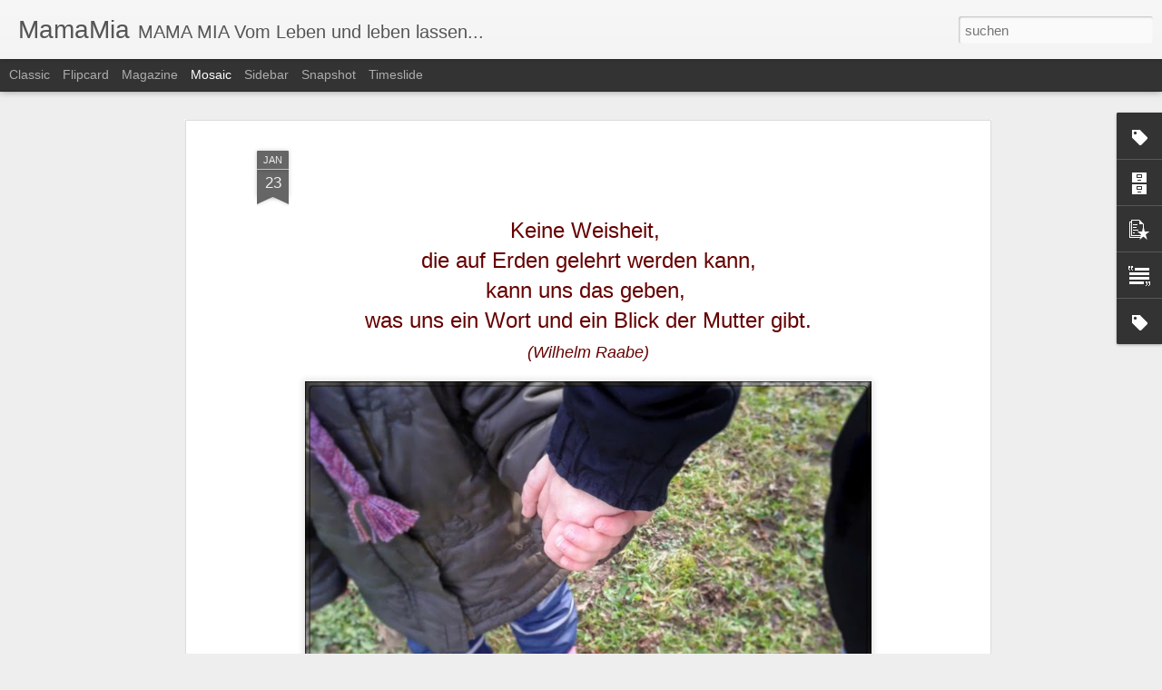

--- FILE ---
content_type: text/javascript; charset=UTF-8
request_url: http://dermamamia.blogspot.com/?v=0&action=initial&widgetId=PopularPosts1&responseType=js&xssi_token=AOuZoY6rohLgSjTGRNy1Egni-R2DFo9W6g%3A1768569072513
body_size: 1455
content:
try {
_WidgetManager._HandleControllerResult('PopularPosts1', 'initial',{'title': 'Beliebte Posts', 'showSnippets': false, 'showThumbnails': true, 'thumbnailSize': 72, 'showAuthor': false, 'showDate': false, 'posts': [{'id': '3342018692742106582', 'title': 'Meine Arbeit am Hof...', 'href': 'http://dermamamia.blogspot.com/2017/08/meine-arbeit-am-hof.html', 'snippet': ' Ich m\xf6chte Euch hier wieder ein paar Eindr\xfccke von meiner Arbeit als K\xf6chin auf einem Sozial-therapeuthischen Demeter Hof zeigen.   Vormitt...', 'thumbnail': 'https://blogger.googleusercontent.com/img/b/R29vZ2xl/AVvXsEjuPtDC7r68oBlCczUBmnb4c3L15RdpSyMbThEI0DFmrN11n4XCUBGP24CH0g2ah3DFNyYLeboFz-v5N1XKJDHMHhNciAFA4gnMTNpFwl2PecKqUU7JH82LD7o38b-J6jpmt_QH4Hy5AOoW/s72-c/IMG_20170810_141356_419.jpg', 'featuredImage': 'https://blogger.googleusercontent.com/img/b/R29vZ2xl/AVvXsEjuPtDC7r68oBlCczUBmnb4c3L15RdpSyMbThEI0DFmrN11n4XCUBGP24CH0g2ah3DFNyYLeboFz-v5N1XKJDHMHhNciAFA4gnMTNpFwl2PecKqUU7JH82LD7o38b-J6jpmt_QH4Hy5AOoW/s400/IMG_20170810_141356_419.jpg'}, {'id': '4958345342035264437', 'title': 'Guglhupf, vegan', 'href': 'http://dermamamia.blogspot.com/2015/01/guglhupf-vegan.html', 'snippet': ' Aus dem Kochbuch:   \x26quot;Vegane Hausmannsost\x26quot; von Daniele Friedl.   Ein suuuuuupertolles Rezept, klappt einfach immer, toll wenns sch...', 'featuredImage': 'https://lh3.googleusercontent.com/blogger_img_proxy/AEn0k_sxLtb5wMWFolieEjCeNppR7QqmZL3LqrbuPDWzvqdCxVAQikhZ8UA3KJwnPqCckpv90qANfMW3Ctyul7w7Zk2A4dXpcLb2wJbWxGFh5ZKRwGqk1U45QPecmzYXyBRO'}, {'id': '2816581921891832446', 'title': 'Freitags-F\xfcller', 'href': 'http://dermamamia.blogspot.com/2013/01/freitags-fuller_752.html', 'snippet': ' Meine neue Kategorie des Freitags-F\xfcller,\xa0   hier vom\xa0 Scrap-impulse blog \xa0 :-)  \xa0  1. \xa0W\xe4re es nicht sch\xf6n, wenn ich mich endlich selbst \xfc...', 'thumbnail': 'https://blogger.googleusercontent.com/img/b/R29vZ2xl/AVvXsEgwDHRGXR4pqPyomjtl3MYSvWGDTv8XYBqWp_4MS3rvMgbkMbXAKQ6IuYErkN9fm2XXbClyqDZKG5uwDXsyISqm9aMkE53-u7KIiFhMp7FshSjYKhBeh7sEJ3K8UV0hbQ8BDj4wTk5_BAA/s72-c/FreitagsF%C3%BCller.jpg', 'featuredImage': 'https://blogger.googleusercontent.com/img/b/R29vZ2xl/AVvXsEgwDHRGXR4pqPyomjtl3MYSvWGDTv8XYBqWp_4MS3rvMgbkMbXAKQ6IuYErkN9fm2XXbClyqDZKG5uwDXsyISqm9aMkE53-u7KIiFhMp7FshSjYKhBeh7sEJ3K8UV0hbQ8BDj4wTk5_BAA/s400/FreitagsF%C3%BCller.jpg'}, {'id': '4188849125490270025', 'title': 'Zwetschgen einmachen, vegan', 'href': 'http://dermamamia.blogspot.com/2014/09/zwetschgen-einmachen-vegan.html', 'snippet': ' Zwetschgenzeit ihr Lieben!      Mhmmmm....    Zutaten:  POWIDL  2kg Zwetschgen  Gew\xfcrze wie Zimt, Nelken, Piment  F\xfcr Zwetschgenmarmelade  ...', 'featuredImage': 'https://lh3.googleusercontent.com/blogger_img_proxy/AEn0k_uI6b1vD6ED_PbLvoU50WImVJ39KYAwxrHHgL-AAwl4fSl_zR9mZnMEwP8tuMPh-0r27bgMnanGcdv8M2bQAcv5JgwIty5NQCOewZlEFXMexaMghlFgtJ35bPg8iEA'}]});
} catch (e) {
  if (typeof log != 'undefined') {
    log('HandleControllerResult failed: ' + e);
  }
}


--- FILE ---
content_type: text/javascript; charset=UTF-8
request_url: http://dermamamia.blogspot.com/?v=0&action=initial&widgetId=BlogArchive1&responseType=js&xssi_token=AOuZoY6rohLgSjTGRNy1Egni-R2DFo9W6g%3A1768569072513
body_size: 4221
content:
try {
_WidgetManager._HandleControllerResult('BlogArchive1', 'initial',{'url': 'http://dermamamia.blogspot.com/search?updated-min\x3d1969-12-31T16:00:00-08:00\x26updated-max\x3d292278994-08-17T07:12:55Z\x26max-results\x3d50', 'name': 'All Posts', 'expclass': 'expanded', 'toggleId': 'ALL-0', 'post-count': 1423, 'data': [{'url': 'http://dermamamia.blogspot.com/2018/', 'name': '2018', 'expclass': 'expanded', 'toggleId': 'YEARLY-1514793600000', 'post-count': 1, 'data': [{'url': 'http://dermamamia.blogspot.com/2018_10_21_archive.html', 'name': '21 Oktober - 28 Oktober', 'expclass': 'expanded', 'toggleId': 'WEEKLY-1540105200000', 'post-count': 1, 'posts': [{'title': 'Wie gehts weiter...?', 'url': 'http://dermamamia.blogspot.com/2018/10/wie-gehts-weiter.html'}]}]}, {'url': 'http://dermamamia.blogspot.com/2017/', 'name': '2017', 'expclass': 'collapsed', 'toggleId': 'YEARLY-1483257600000', 'post-count': 66, 'data': [{'url': 'http://dermamamia.blogspot.com/2017_08_27_archive.html', 'name': '27 August - 3 September', 'expclass': 'collapsed', 'toggleId': 'WEEKLY-1503817200000', 'post-count': 1}, {'url': 'http://dermamamia.blogspot.com/2017_08_13_archive.html', 'name': '13 August - 20 August', 'expclass': 'collapsed', 'toggleId': 'WEEKLY-1502607600000', 'post-count': 3}, {'url': 'http://dermamamia.blogspot.com/2017_07_30_archive.html', 'name': '30 Juli - 6 August', 'expclass': 'collapsed', 'toggleId': 'WEEKLY-1501398000000', 'post-count': 1}, {'url': 'http://dermamamia.blogspot.com/2017_07_23_archive.html', 'name': '23 Juli - 30 Juli', 'expclass': 'collapsed', 'toggleId': 'WEEKLY-1500793200000', 'post-count': 2}, {'url': 'http://dermamamia.blogspot.com/2017_07_16_archive.html', 'name': '16 Juli - 23 Juli', 'expclass': 'collapsed', 'toggleId': 'WEEKLY-1500188400000', 'post-count': 1}, {'url': 'http://dermamamia.blogspot.com/2017_07_02_archive.html', 'name': '2 Juli - 9 Juli', 'expclass': 'collapsed', 'toggleId': 'WEEKLY-1498978800000', 'post-count': 6}, {'url': 'http://dermamamia.blogspot.com/2017_06_25_archive.html', 'name': '25 Juni - 2 Juli', 'expclass': 'collapsed', 'toggleId': 'WEEKLY-1498374000000', 'post-count': 9}, {'url': 'http://dermamamia.blogspot.com/2017_03_26_archive.html', 'name': '26 M\xe4rz - 2 April', 'expclass': 'collapsed', 'toggleId': 'WEEKLY-1490511600000', 'post-count': 2}, {'url': 'http://dermamamia.blogspot.com/2017_03_12_archive.html', 'name': '12 M\xe4rz - 19 M\xe4rz', 'expclass': 'collapsed', 'toggleId': 'WEEKLY-1489305600000', 'post-count': 2}, {'url': 'http://dermamamia.blogspot.com/2017_03_05_archive.html', 'name': '5 M\xe4rz - 12 M\xe4rz', 'expclass': 'collapsed', 'toggleId': 'WEEKLY-1488700800000', 'post-count': 1}, {'url': 'http://dermamamia.blogspot.com/2017_02_26_archive.html', 'name': '26 Februar - 5 M\xe4rz', 'expclass': 'collapsed', 'toggleId': 'WEEKLY-1488096000000', 'post-count': 4}, {'url': 'http://dermamamia.blogspot.com/2017_02_19_archive.html', 'name': '19 Februar - 26 Februar', 'expclass': 'collapsed', 'toggleId': 'WEEKLY-1487491200000', 'post-count': 2}, {'url': 'http://dermamamia.blogspot.com/2017_02_12_archive.html', 'name': '12 Februar - 19 Februar', 'expclass': 'collapsed', 'toggleId': 'WEEKLY-1486886400000', 'post-count': 5}, {'url': 'http://dermamamia.blogspot.com/2017_02_05_archive.html', 'name': '5 Februar - 12 Februar', 'expclass': 'collapsed', 'toggleId': 'WEEKLY-1486281600000', 'post-count': 6}, {'url': 'http://dermamamia.blogspot.com/2017_01_29_archive.html', 'name': '29 Januar - 5 Februar', 'expclass': 'collapsed', 'toggleId': 'WEEKLY-1485676800000', 'post-count': 3}, {'url': 'http://dermamamia.blogspot.com/2017_01_22_archive.html', 'name': '22 Januar - 29 Januar', 'expclass': 'collapsed', 'toggleId': 'WEEKLY-1485072000000', 'post-count': 12}, {'url': 'http://dermamamia.blogspot.com/2017_01_15_archive.html', 'name': '15 Januar - 22 Januar', 'expclass': 'collapsed', 'toggleId': 'WEEKLY-1484467200000', 'post-count': 5}, {'url': 'http://dermamamia.blogspot.com/2017_01_08_archive.html', 'name': '8 Januar - 15 Januar', 'expclass': 'collapsed', 'toggleId': 'WEEKLY-1483862400000', 'post-count': 1}]}, {'url': 'http://dermamamia.blogspot.com/2016/', 'name': '2016', 'expclass': 'collapsed', 'toggleId': 'YEARLY-1451635200000', 'post-count': 12, 'data': [{'url': 'http://dermamamia.blogspot.com/2016_12_25_archive.html', 'name': '25 Dezember - 1 Januar', 'expclass': 'collapsed', 'toggleId': 'WEEKLY-1482652800000', 'post-count': 1}, {'url': 'http://dermamamia.blogspot.com/2016_02_07_archive.html', 'name': '7 Februar - 14 Februar', 'expclass': 'collapsed', 'toggleId': 'WEEKLY-1454832000000', 'post-count': 1}, {'url': 'http://dermamamia.blogspot.com/2016_01_31_archive.html', 'name': '31 Januar - 7 Februar', 'expclass': 'collapsed', 'toggleId': 'WEEKLY-1454227200000', 'post-count': 3}, {'url': 'http://dermamamia.blogspot.com/2016_01_24_archive.html', 'name': '24 Januar - 31 Januar', 'expclass': 'collapsed', 'toggleId': 'WEEKLY-1453622400000', 'post-count': 3}, {'url': 'http://dermamamia.blogspot.com/2016_01_03_archive.html', 'name': '3 Januar - 10 Januar', 'expclass': 'collapsed', 'toggleId': 'WEEKLY-1451808000000', 'post-count': 4}]}, {'url': 'http://dermamamia.blogspot.com/2015/', 'name': '2015', 'expclass': 'collapsed', 'toggleId': 'YEARLY-1420099200000', 'post-count': 223, 'data': [{'url': 'http://dermamamia.blogspot.com/2015_12_20_archive.html', 'name': '20 Dezember - 27 Dezember', 'expclass': 'collapsed', 'toggleId': 'WEEKLY-1450598400000', 'post-count': 6}, {'url': 'http://dermamamia.blogspot.com/2015_12_13_archive.html', 'name': '13 Dezember - 20 Dezember', 'expclass': 'collapsed', 'toggleId': 'WEEKLY-1449993600000', 'post-count': 1}, {'url': 'http://dermamamia.blogspot.com/2015_12_06_archive.html', 'name': '6 Dezember - 13 Dezember', 'expclass': 'collapsed', 'toggleId': 'WEEKLY-1449388800000', 'post-count': 4}, {'url': 'http://dermamamia.blogspot.com/2015_11_29_archive.html', 'name': '29 November - 6 Dezember', 'expclass': 'collapsed', 'toggleId': 'WEEKLY-1448784000000', 'post-count': 4}, {'url': 'http://dermamamia.blogspot.com/2015_11_22_archive.html', 'name': '22 November - 29 November', 'expclass': 'collapsed', 'toggleId': 'WEEKLY-1448179200000', 'post-count': 3}, {'url': 'http://dermamamia.blogspot.com/2015_11_15_archive.html', 'name': '15 November - 22 November', 'expclass': 'collapsed', 'toggleId': 'WEEKLY-1447574400000', 'post-count': 2}, {'url': 'http://dermamamia.blogspot.com/2015_11_08_archive.html', 'name': '8 November - 15 November', 'expclass': 'collapsed', 'toggleId': 'WEEKLY-1446969600000', 'post-count': 4}, {'url': 'http://dermamamia.blogspot.com/2015_11_01_archive.html', 'name': '1 November - 8 November', 'expclass': 'collapsed', 'toggleId': 'WEEKLY-1446361200000', 'post-count': 4}, {'url': 'http://dermamamia.blogspot.com/2015_10_25_archive.html', 'name': '25 Oktober - 1 November', 'expclass': 'collapsed', 'toggleId': 'WEEKLY-1445756400000', 'post-count': 2}, {'url': 'http://dermamamia.blogspot.com/2015_10_18_archive.html', 'name': '18 Oktober - 25 Oktober', 'expclass': 'collapsed', 'toggleId': 'WEEKLY-1445151600000', 'post-count': 3}, {'url': 'http://dermamamia.blogspot.com/2015_10_11_archive.html', 'name': '11 Oktober - 18 Oktober', 'expclass': 'collapsed', 'toggleId': 'WEEKLY-1444546800000', 'post-count': 3}, {'url': 'http://dermamamia.blogspot.com/2015_10_04_archive.html', 'name': '4 Oktober - 11 Oktober', 'expclass': 'collapsed', 'toggleId': 'WEEKLY-1443942000000', 'post-count': 8}, {'url': 'http://dermamamia.blogspot.com/2015_09_27_archive.html', 'name': '27 September - 4 Oktober', 'expclass': 'collapsed', 'toggleId': 'WEEKLY-1443337200000', 'post-count': 2}, {'url': 'http://dermamamia.blogspot.com/2015_09_20_archive.html', 'name': '20 September - 27 September', 'expclass': 'collapsed', 'toggleId': 'WEEKLY-1442732400000', 'post-count': 5}, {'url': 'http://dermamamia.blogspot.com/2015_09_13_archive.html', 'name': '13 September - 20 September', 'expclass': 'collapsed', 'toggleId': 'WEEKLY-1442127600000', 'post-count': 4}, {'url': 'http://dermamamia.blogspot.com/2015_09_06_archive.html', 'name': '6 September - 13 September', 'expclass': 'collapsed', 'toggleId': 'WEEKLY-1441522800000', 'post-count': 11}, {'url': 'http://dermamamia.blogspot.com/2015_08_30_archive.html', 'name': '30 August - 6 September', 'expclass': 'collapsed', 'toggleId': 'WEEKLY-1440918000000', 'post-count': 9}, {'url': 'http://dermamamia.blogspot.com/2015_08_23_archive.html', 'name': '23 August - 30 August', 'expclass': 'collapsed', 'toggleId': 'WEEKLY-1440313200000', 'post-count': 9}, {'url': 'http://dermamamia.blogspot.com/2015_08_16_archive.html', 'name': '16 August - 23 August', 'expclass': 'collapsed', 'toggleId': 'WEEKLY-1439708400000', 'post-count': 5}, {'url': 'http://dermamamia.blogspot.com/2015_08_09_archive.html', 'name': '9 August - 16 August', 'expclass': 'collapsed', 'toggleId': 'WEEKLY-1439103600000', 'post-count': 9}, {'url': 'http://dermamamia.blogspot.com/2015_08_02_archive.html', 'name': '2 August - 9 August', 'expclass': 'collapsed', 'toggleId': 'WEEKLY-1438498800000', 'post-count': 7}, {'url': 'http://dermamamia.blogspot.com/2015_07_26_archive.html', 'name': '26 Juli - 2 August', 'expclass': 'collapsed', 'toggleId': 'WEEKLY-1437894000000', 'post-count': 4}, {'url': 'http://dermamamia.blogspot.com/2015_07_19_archive.html', 'name': '19 Juli - 26 Juli', 'expclass': 'collapsed', 'toggleId': 'WEEKLY-1437289200000', 'post-count': 6}, {'url': 'http://dermamamia.blogspot.com/2015_07_12_archive.html', 'name': '12 Juli - 19 Juli', 'expclass': 'collapsed', 'toggleId': 'WEEKLY-1436684400000', 'post-count': 4}, {'url': 'http://dermamamia.blogspot.com/2015_07_05_archive.html', 'name': '5 Juli - 12 Juli', 'expclass': 'collapsed', 'toggleId': 'WEEKLY-1436079600000', 'post-count': 7}, {'url': 'http://dermamamia.blogspot.com/2015_06_28_archive.html', 'name': '28 Juni - 5 Juli', 'expclass': 'collapsed', 'toggleId': 'WEEKLY-1435474800000', 'post-count': 1}, {'url': 'http://dermamamia.blogspot.com/2015_06_21_archive.html', 'name': '21 Juni - 28 Juni', 'expclass': 'collapsed', 'toggleId': 'WEEKLY-1434870000000', 'post-count': 1}, {'url': 'http://dermamamia.blogspot.com/2015_06_14_archive.html', 'name': '14 Juni - 21 Juni', 'expclass': 'collapsed', 'toggleId': 'WEEKLY-1434265200000', 'post-count': 2}, {'url': 'http://dermamamia.blogspot.com/2015_06_07_archive.html', 'name': '7 Juni - 14 Juni', 'expclass': 'collapsed', 'toggleId': 'WEEKLY-1433660400000', 'post-count': 2}, {'url': 'http://dermamamia.blogspot.com/2015_05_31_archive.html', 'name': '31 Mai - 7 Juni', 'expclass': 'collapsed', 'toggleId': 'WEEKLY-1433055600000', 'post-count': 1}, {'url': 'http://dermamamia.blogspot.com/2015_05_24_archive.html', 'name': '24 Mai - 31 Mai', 'expclass': 'collapsed', 'toggleId': 'WEEKLY-1432450800000', 'post-count': 4}, {'url': 'http://dermamamia.blogspot.com/2015_05_17_archive.html', 'name': '17 Mai - 24 Mai', 'expclass': 'collapsed', 'toggleId': 'WEEKLY-1431846000000', 'post-count': 7}, {'url': 'http://dermamamia.blogspot.com/2015_05_10_archive.html', 'name': '10 Mai - 17 Mai', 'expclass': 'collapsed', 'toggleId': 'WEEKLY-1431241200000', 'post-count': 2}, {'url': 'http://dermamamia.blogspot.com/2015_05_03_archive.html', 'name': '3 Mai - 10 Mai', 'expclass': 'collapsed', 'toggleId': 'WEEKLY-1430636400000', 'post-count': 3}, {'url': 'http://dermamamia.blogspot.com/2015_04_26_archive.html', 'name': '26 April - 3 Mai', 'expclass': 'collapsed', 'toggleId': 'WEEKLY-1430031600000', 'post-count': 2}, {'url': 'http://dermamamia.blogspot.com/2015_04_19_archive.html', 'name': '19 April - 26 April', 'expclass': 'collapsed', 'toggleId': 'WEEKLY-1429426800000', 'post-count': 4}, {'url': 'http://dermamamia.blogspot.com/2015_04_12_archive.html', 'name': '12 April - 19 April', 'expclass': 'collapsed', 'toggleId': 'WEEKLY-1428822000000', 'post-count': 2}, {'url': 'http://dermamamia.blogspot.com/2015_04_05_archive.html', 'name': '5 April - 12 April', 'expclass': 'collapsed', 'toggleId': 'WEEKLY-1428217200000', 'post-count': 4}, {'url': 'http://dermamamia.blogspot.com/2015_03_29_archive.html', 'name': '29 M\xe4rz - 5 April', 'expclass': 'collapsed', 'toggleId': 'WEEKLY-1427612400000', 'post-count': 6}, {'url': 'http://dermamamia.blogspot.com/2015_03_22_archive.html', 'name': '22 M\xe4rz - 29 M\xe4rz', 'expclass': 'collapsed', 'toggleId': 'WEEKLY-1427007600000', 'post-count': 3}, {'url': 'http://dermamamia.blogspot.com/2015_03_15_archive.html', 'name': '15 M\xe4rz - 22 M\xe4rz', 'expclass': 'collapsed', 'toggleId': 'WEEKLY-1426402800000', 'post-count': 9}, {'url': 'http://dermamamia.blogspot.com/2015_03_08_archive.html', 'name': '8 M\xe4rz - 15 M\xe4rz', 'expclass': 'collapsed', 'toggleId': 'WEEKLY-1425801600000', 'post-count': 4}, {'url': 'http://dermamamia.blogspot.com/2015_03_01_archive.html', 'name': '1 M\xe4rz - 8 M\xe4rz', 'expclass': 'collapsed', 'toggleId': 'WEEKLY-1425196800000', 'post-count': 3}, {'url': 'http://dermamamia.blogspot.com/2015_02_22_archive.html', 'name': '22 Februar - 1 M\xe4rz', 'expclass': 'collapsed', 'toggleId': 'WEEKLY-1424592000000', 'post-count': 6}, {'url': 'http://dermamamia.blogspot.com/2015_02_15_archive.html', 'name': '15 Februar - 22 Februar', 'expclass': 'collapsed', 'toggleId': 'WEEKLY-1423987200000', 'post-count': 5}, {'url': 'http://dermamamia.blogspot.com/2015_02_08_archive.html', 'name': '8 Februar - 15 Februar', 'expclass': 'collapsed', 'toggleId': 'WEEKLY-1423382400000', 'post-count': 4}, {'url': 'http://dermamamia.blogspot.com/2015_02_01_archive.html', 'name': '1 Februar - 8 Februar', 'expclass': 'collapsed', 'toggleId': 'WEEKLY-1422777600000', 'post-count': 3}, {'url': 'http://dermamamia.blogspot.com/2015_01_25_archive.html', 'name': '25 Januar - 1 Februar', 'expclass': 'collapsed', 'toggleId': 'WEEKLY-1422172800000', 'post-count': 4}, {'url': 'http://dermamamia.blogspot.com/2015_01_18_archive.html', 'name': '18 Januar - 25 Januar', 'expclass': 'collapsed', 'toggleId': 'WEEKLY-1421568000000', 'post-count': 6}, {'url': 'http://dermamamia.blogspot.com/2015_01_11_archive.html', 'name': '11 Januar - 18 Januar', 'expclass': 'collapsed', 'toggleId': 'WEEKLY-1420963200000', 'post-count': 6}, {'url': 'http://dermamamia.blogspot.com/2015_01_04_archive.html', 'name': '4 Januar - 11 Januar', 'expclass': 'collapsed', 'toggleId': 'WEEKLY-1420358400000', 'post-count': 3}]}, {'url': 'http://dermamamia.blogspot.com/2014/', 'name': '2014', 'expclass': 'collapsed', 'toggleId': 'YEARLY-1388563200000', 'post-count': 284, 'data': [{'url': 'http://dermamamia.blogspot.com/2014_12_28_archive.html', 'name': '28 Dezember - 4 Januar', 'expclass': 'collapsed', 'toggleId': 'WEEKLY-1419753600000', 'post-count': 2}, {'url': 'http://dermamamia.blogspot.com/2014_12_07_archive.html', 'name': '7 Dezember - 14 Dezember', 'expclass': 'collapsed', 'toggleId': 'WEEKLY-1417939200000', 'post-count': 1}, {'url': 'http://dermamamia.blogspot.com/2014_11_30_archive.html', 'name': '30 November - 7 Dezember', 'expclass': 'collapsed', 'toggleId': 'WEEKLY-1417334400000', 'post-count': 6}, {'url': 'http://dermamamia.blogspot.com/2014_11_23_archive.html', 'name': '23 November - 30 November', 'expclass': 'collapsed', 'toggleId': 'WEEKLY-1416729600000', 'post-count': 3}, {'url': 'http://dermamamia.blogspot.com/2014_11_16_archive.html', 'name': '16 November - 23 November', 'expclass': 'collapsed', 'toggleId': 'WEEKLY-1416124800000', 'post-count': 3}, {'url': 'http://dermamamia.blogspot.com/2014_11_09_archive.html', 'name': '9 November - 16 November', 'expclass': 'collapsed', 'toggleId': 'WEEKLY-1415520000000', 'post-count': 5}, {'url': 'http://dermamamia.blogspot.com/2014_11_02_archive.html', 'name': '2 November - 9 November', 'expclass': 'collapsed', 'toggleId': 'WEEKLY-1414911600000', 'post-count': 3}, {'url': 'http://dermamamia.blogspot.com/2014_10_26_archive.html', 'name': '26 Oktober - 2 November', 'expclass': 'collapsed', 'toggleId': 'WEEKLY-1414306800000', 'post-count': 2}, {'url': 'http://dermamamia.blogspot.com/2014_10_19_archive.html', 'name': '19 Oktober - 26 Oktober', 'expclass': 'collapsed', 'toggleId': 'WEEKLY-1413702000000', 'post-count': 4}, {'url': 'http://dermamamia.blogspot.com/2014_10_05_archive.html', 'name': '5 Oktober - 12 Oktober', 'expclass': 'collapsed', 'toggleId': 'WEEKLY-1412492400000', 'post-count': 3}, {'url': 'http://dermamamia.blogspot.com/2014_09_28_archive.html', 'name': '28 September - 5 Oktober', 'expclass': 'collapsed', 'toggleId': 'WEEKLY-1411887600000', 'post-count': 2}, {'url': 'http://dermamamia.blogspot.com/2014_09_21_archive.html', 'name': '21 September - 28 September', 'expclass': 'collapsed', 'toggleId': 'WEEKLY-1411282800000', 'post-count': 6}, {'url': 'http://dermamamia.blogspot.com/2014_09_14_archive.html', 'name': '14 September - 21 September', 'expclass': 'collapsed', 'toggleId': 'WEEKLY-1410678000000', 'post-count': 9}, {'url': 'http://dermamamia.blogspot.com/2014_09_07_archive.html', 'name': '7 September - 14 September', 'expclass': 'collapsed', 'toggleId': 'WEEKLY-1410073200000', 'post-count': 9}, {'url': 'http://dermamamia.blogspot.com/2014_08_31_archive.html', 'name': '31 August - 7 September', 'expclass': 'collapsed', 'toggleId': 'WEEKLY-1409468400000', 'post-count': 17}, {'url': 'http://dermamamia.blogspot.com/2014_08_24_archive.html', 'name': '24 August - 31 August', 'expclass': 'collapsed', 'toggleId': 'WEEKLY-1408863600000', 'post-count': 9}, {'url': 'http://dermamamia.blogspot.com/2014_08_17_archive.html', 'name': '17 August - 24 August', 'expclass': 'collapsed', 'toggleId': 'WEEKLY-1408258800000', 'post-count': 4}, {'url': 'http://dermamamia.blogspot.com/2014_08_10_archive.html', 'name': '10 August - 17 August', 'expclass': 'collapsed', 'toggleId': 'WEEKLY-1407654000000', 'post-count': 8}, {'url': 'http://dermamamia.blogspot.com/2014_08_03_archive.html', 'name': '3 August - 10 August', 'expclass': 'collapsed', 'toggleId': 'WEEKLY-1407049200000', 'post-count': 8}, {'url': 'http://dermamamia.blogspot.com/2014_07_27_archive.html', 'name': '27 Juli - 3 August', 'expclass': 'collapsed', 'toggleId': 'WEEKLY-1406444400000', 'post-count': 6}, {'url': 'http://dermamamia.blogspot.com/2014_07_20_archive.html', 'name': '20 Juli - 27 Juli', 'expclass': 'collapsed', 'toggleId': 'WEEKLY-1405839600000', 'post-count': 4}, {'url': 'http://dermamamia.blogspot.com/2014_07_13_archive.html', 'name': '13 Juli - 20 Juli', 'expclass': 'collapsed', 'toggleId': 'WEEKLY-1405234800000', 'post-count': 4}, {'url': 'http://dermamamia.blogspot.com/2014_07_06_archive.html', 'name': '6 Juli - 13 Juli', 'expclass': 'collapsed', 'toggleId': 'WEEKLY-1404630000000', 'post-count': 6}, {'url': 'http://dermamamia.blogspot.com/2014_06_29_archive.html', 'name': '29 Juni - 6 Juli', 'expclass': 'collapsed', 'toggleId': 'WEEKLY-1404025200000', 'post-count': 5}, {'url': 'http://dermamamia.blogspot.com/2014_06_22_archive.html', 'name': '22 Juni - 29 Juni', 'expclass': 'collapsed', 'toggleId': 'WEEKLY-1403420400000', 'post-count': 6}, {'url': 'http://dermamamia.blogspot.com/2014_06_15_archive.html', 'name': '15 Juni - 22 Juni', 'expclass': 'collapsed', 'toggleId': 'WEEKLY-1402815600000', 'post-count': 4}, {'url': 'http://dermamamia.blogspot.com/2014_06_08_archive.html', 'name': '8 Juni - 15 Juni', 'expclass': 'collapsed', 'toggleId': 'WEEKLY-1402210800000', 'post-count': 7}, {'url': 'http://dermamamia.blogspot.com/2014_06_01_archive.html', 'name': '1 Juni - 8 Juni', 'expclass': 'collapsed', 'toggleId': 'WEEKLY-1401606000000', 'post-count': 3}, {'url': 'http://dermamamia.blogspot.com/2014_05_25_archive.html', 'name': '25 Mai - 1 Juni', 'expclass': 'collapsed', 'toggleId': 'WEEKLY-1401001200000', 'post-count': 9}, {'url': 'http://dermamamia.blogspot.com/2014_05_18_archive.html', 'name': '18 Mai - 25 Mai', 'expclass': 'collapsed', 'toggleId': 'WEEKLY-1400396400000', 'post-count': 19}, {'url': 'http://dermamamia.blogspot.com/2014_05_11_archive.html', 'name': '11 Mai - 18 Mai', 'expclass': 'collapsed', 'toggleId': 'WEEKLY-1399791600000', 'post-count': 14}, {'url': 'http://dermamamia.blogspot.com/2014_05_04_archive.html', 'name': '4 Mai - 11 Mai', 'expclass': 'collapsed', 'toggleId': 'WEEKLY-1399186800000', 'post-count': 5}, {'url': 'http://dermamamia.blogspot.com/2014_04_27_archive.html', 'name': '27 April - 4 Mai', 'expclass': 'collapsed', 'toggleId': 'WEEKLY-1398582000000', 'post-count': 4}, {'url': 'http://dermamamia.blogspot.com/2014_04_20_archive.html', 'name': '20 April - 27 April', 'expclass': 'collapsed', 'toggleId': 'WEEKLY-1397977200000', 'post-count': 2}, {'url': 'http://dermamamia.blogspot.com/2014_04_13_archive.html', 'name': '13 April - 20 April', 'expclass': 'collapsed', 'toggleId': 'WEEKLY-1397372400000', 'post-count': 2}, {'url': 'http://dermamamia.blogspot.com/2014_04_06_archive.html', 'name': '6 April - 13 April', 'expclass': 'collapsed', 'toggleId': 'WEEKLY-1396767600000', 'post-count': 3}, {'url': 'http://dermamamia.blogspot.com/2014_03_30_archive.html', 'name': '30 M\xe4rz - 6 April', 'expclass': 'collapsed', 'toggleId': 'WEEKLY-1396162800000', 'post-count': 5}, {'url': 'http://dermamamia.blogspot.com/2014_03_23_archive.html', 'name': '23 M\xe4rz - 30 M\xe4rz', 'expclass': 'collapsed', 'toggleId': 'WEEKLY-1395558000000', 'post-count': 4}, {'url': 'http://dermamamia.blogspot.com/2014_03_16_archive.html', 'name': '16 M\xe4rz - 23 M\xe4rz', 'expclass': 'collapsed', 'toggleId': 'WEEKLY-1394953200000', 'post-count': 3}, {'url': 'http://dermamamia.blogspot.com/2014_03_09_archive.html', 'name': '9 M\xe4rz - 16 M\xe4rz', 'expclass': 'collapsed', 'toggleId': 'WEEKLY-1394352000000', 'post-count': 7}, {'url': 'http://dermamamia.blogspot.com/2014_03_02_archive.html', 'name': '2 M\xe4rz - 9 M\xe4rz', 'expclass': 'collapsed', 'toggleId': 'WEEKLY-1393747200000', 'post-count': 2}, {'url': 'http://dermamamia.blogspot.com/2014_02_23_archive.html', 'name': '23 Februar - 2 M\xe4rz', 'expclass': 'collapsed', 'toggleId': 'WEEKLY-1393142400000', 'post-count': 6}, {'url': 'http://dermamamia.blogspot.com/2014_02_16_archive.html', 'name': '16 Februar - 23 Februar', 'expclass': 'collapsed', 'toggleId': 'WEEKLY-1392537600000', 'post-count': 5}, {'url': 'http://dermamamia.blogspot.com/2014_02_09_archive.html', 'name': '9 Februar - 16 Februar', 'expclass': 'collapsed', 'toggleId': 'WEEKLY-1391932800000', 'post-count': 7}, {'url': 'http://dermamamia.blogspot.com/2014_02_02_archive.html', 'name': '2 Februar - 9 Februar', 'expclass': 'collapsed', 'toggleId': 'WEEKLY-1391328000000', 'post-count': 4}, {'url': 'http://dermamamia.blogspot.com/2014_01_26_archive.html', 'name': '26 Januar - 2 Februar', 'expclass': 'collapsed', 'toggleId': 'WEEKLY-1390723200000', 'post-count': 10}, {'url': 'http://dermamamia.blogspot.com/2014_01_19_archive.html', 'name': '19 Januar - 26 Januar', 'expclass': 'collapsed', 'toggleId': 'WEEKLY-1390118400000', 'post-count': 5}, {'url': 'http://dermamamia.blogspot.com/2014_01_12_archive.html', 'name': '12 Januar - 19 Januar', 'expclass': 'collapsed', 'toggleId': 'WEEKLY-1389513600000', 'post-count': 10}, {'url': 'http://dermamamia.blogspot.com/2014_01_05_archive.html', 'name': '5 Januar - 12 Januar', 'expclass': 'collapsed', 'toggleId': 'WEEKLY-1388908800000', 'post-count': 9}]}, {'url': 'http://dermamamia.blogspot.com/2013/', 'name': '2013', 'expclass': 'collapsed', 'toggleId': 'YEARLY-1357027200000', 'post-count': 387, 'data': [{'url': 'http://dermamamia.blogspot.com/2013_12_29_archive.html', 'name': '29 Dezember - 5 Januar', 'expclass': 'collapsed', 'toggleId': 'WEEKLY-1388304000000', 'post-count': 10}, {'url': 'http://dermamamia.blogspot.com/2013_12_22_archive.html', 'name': '22 Dezember - 29 Dezember', 'expclass': 'collapsed', 'toggleId': 'WEEKLY-1387699200000', 'post-count': 1}, {'url': 'http://dermamamia.blogspot.com/2013_12_15_archive.html', 'name': '15 Dezember - 22 Dezember', 'expclass': 'collapsed', 'toggleId': 'WEEKLY-1387094400000', 'post-count': 2}, {'url': 'http://dermamamia.blogspot.com/2013_12_08_archive.html', 'name': '8 Dezember - 15 Dezember', 'expclass': 'collapsed', 'toggleId': 'WEEKLY-1386489600000', 'post-count': 8}, {'url': 'http://dermamamia.blogspot.com/2013_12_01_archive.html', 'name': '1 Dezember - 8 Dezember', 'expclass': 'collapsed', 'toggleId': 'WEEKLY-1385884800000', 'post-count': 5}, {'url': 'http://dermamamia.blogspot.com/2013_11_24_archive.html', 'name': '24 November - 1 Dezember', 'expclass': 'collapsed', 'toggleId': 'WEEKLY-1385280000000', 'post-count': 9}, {'url': 'http://dermamamia.blogspot.com/2013_11_17_archive.html', 'name': '17 November - 24 November', 'expclass': 'collapsed', 'toggleId': 'WEEKLY-1384675200000', 'post-count': 1}, {'url': 'http://dermamamia.blogspot.com/2013_11_10_archive.html', 'name': '10 November - 17 November', 'expclass': 'collapsed', 'toggleId': 'WEEKLY-1384070400000', 'post-count': 4}, {'url': 'http://dermamamia.blogspot.com/2013_11_03_archive.html', 'name': '3 November - 10 November', 'expclass': 'collapsed', 'toggleId': 'WEEKLY-1383462000000', 'post-count': 3}, {'url': 'http://dermamamia.blogspot.com/2013_10_27_archive.html', 'name': '27 Oktober - 3 November', 'expclass': 'collapsed', 'toggleId': 'WEEKLY-1382857200000', 'post-count': 1}, {'url': 'http://dermamamia.blogspot.com/2013_10_20_archive.html', 'name': '20 Oktober - 27 Oktober', 'expclass': 'collapsed', 'toggleId': 'WEEKLY-1382252400000', 'post-count': 4}, {'url': 'http://dermamamia.blogspot.com/2013_10_13_archive.html', 'name': '13 Oktober - 20 Oktober', 'expclass': 'collapsed', 'toggleId': 'WEEKLY-1381647600000', 'post-count': 2}, {'url': 'http://dermamamia.blogspot.com/2013_10_06_archive.html', 'name': '6 Oktober - 13 Oktober', 'expclass': 'collapsed', 'toggleId': 'WEEKLY-1381042800000', 'post-count': 10}, {'url': 'http://dermamamia.blogspot.com/2013_09_29_archive.html', 'name': '29 September - 6 Oktober', 'expclass': 'collapsed', 'toggleId': 'WEEKLY-1380438000000', 'post-count': 7}, {'url': 'http://dermamamia.blogspot.com/2013_09_22_archive.html', 'name': '22 September - 29 September', 'expclass': 'collapsed', 'toggleId': 'WEEKLY-1379833200000', 'post-count': 9}, {'url': 'http://dermamamia.blogspot.com/2013_09_15_archive.html', 'name': '15 September - 22 September', 'expclass': 'collapsed', 'toggleId': 'WEEKLY-1379228400000', 'post-count': 9}, {'url': 'http://dermamamia.blogspot.com/2013_09_08_archive.html', 'name': '8 September - 15 September', 'expclass': 'collapsed', 'toggleId': 'WEEKLY-1378623600000', 'post-count': 9}, {'url': 'http://dermamamia.blogspot.com/2013_09_01_archive.html', 'name': '1 September - 8 September', 'expclass': 'collapsed', 'toggleId': 'WEEKLY-1378018800000', 'post-count': 11}, {'url': 'http://dermamamia.blogspot.com/2013_08_25_archive.html', 'name': '25 August - 1 September', 'expclass': 'collapsed', 'toggleId': 'WEEKLY-1377414000000', 'post-count': 8}, {'url': 'http://dermamamia.blogspot.com/2013_08_18_archive.html', 'name': '18 August - 25 August', 'expclass': 'collapsed', 'toggleId': 'WEEKLY-1376809200000', 'post-count': 13}, {'url': 'http://dermamamia.blogspot.com/2013_08_11_archive.html', 'name': '11 August - 18 August', 'expclass': 'collapsed', 'toggleId': 'WEEKLY-1376204400000', 'post-count': 2}, {'url': 'http://dermamamia.blogspot.com/2013_08_04_archive.html', 'name': '4 August - 11 August', 'expclass': 'collapsed', 'toggleId': 'WEEKLY-1375599600000', 'post-count': 9}, {'url': 'http://dermamamia.blogspot.com/2013_07_28_archive.html', 'name': '28 Juli - 4 August', 'expclass': 'collapsed', 'toggleId': 'WEEKLY-1374994800000', 'post-count': 9}, {'url': 'http://dermamamia.blogspot.com/2013_07_21_archive.html', 'name': '21 Juli - 28 Juli', 'expclass': 'collapsed', 'toggleId': 'WEEKLY-1374390000000', 'post-count': 4}, {'url': 'http://dermamamia.blogspot.com/2013_07_14_archive.html', 'name': '14 Juli - 21 Juli', 'expclass': 'collapsed', 'toggleId': 'WEEKLY-1373785200000', 'post-count': 9}, {'url': 'http://dermamamia.blogspot.com/2013_07_07_archive.html', 'name': '7 Juli - 14 Juli', 'expclass': 'collapsed', 'toggleId': 'WEEKLY-1373180400000', 'post-count': 14}, {'url': 'http://dermamamia.blogspot.com/2013_06_30_archive.html', 'name': '30 Juni - 7 Juli', 'expclass': 'collapsed', 'toggleId': 'WEEKLY-1372575600000', 'post-count': 10}, {'url': 'http://dermamamia.blogspot.com/2013_06_23_archive.html', 'name': '23 Juni - 30 Juni', 'expclass': 'collapsed', 'toggleId': 'WEEKLY-1371970800000', 'post-count': 10}, {'url': 'http://dermamamia.blogspot.com/2013_06_16_archive.html', 'name': '16 Juni - 23 Juni', 'expclass': 'collapsed', 'toggleId': 'WEEKLY-1371366000000', 'post-count': 9}, {'url': 'http://dermamamia.blogspot.com/2013_06_09_archive.html', 'name': '9 Juni - 16 Juni', 'expclass': 'collapsed', 'toggleId': 'WEEKLY-1370761200000', 'post-count': 7}, {'url': 'http://dermamamia.blogspot.com/2013_06_02_archive.html', 'name': '2 Juni - 9 Juni', 'expclass': 'collapsed', 'toggleId': 'WEEKLY-1370156400000', 'post-count': 7}, {'url': 'http://dermamamia.blogspot.com/2013_05_26_archive.html', 'name': '26 Mai - 2 Juni', 'expclass': 'collapsed', 'toggleId': 'WEEKLY-1369551600000', 'post-count': 7}, {'url': 'http://dermamamia.blogspot.com/2013_05_19_archive.html', 'name': '19 Mai - 26 Mai', 'expclass': 'collapsed', 'toggleId': 'WEEKLY-1368946800000', 'post-count': 9}, {'url': 'http://dermamamia.blogspot.com/2013_05_12_archive.html', 'name': '12 Mai - 19 Mai', 'expclass': 'collapsed', 'toggleId': 'WEEKLY-1368342000000', 'post-count': 9}, {'url': 'http://dermamamia.blogspot.com/2013_05_05_archive.html', 'name': '5 Mai - 12 Mai', 'expclass': 'collapsed', 'toggleId': 'WEEKLY-1367737200000', 'post-count': 9}, {'url': 'http://dermamamia.blogspot.com/2013_04_28_archive.html', 'name': '28 April - 5 Mai', 'expclass': 'collapsed', 'toggleId': 'WEEKLY-1367132400000', 'post-count': 9}, {'url': 'http://dermamamia.blogspot.com/2013_04_21_archive.html', 'name': '21 April - 28 April', 'expclass': 'collapsed', 'toggleId': 'WEEKLY-1366527600000', 'post-count': 4}, {'url': 'http://dermamamia.blogspot.com/2013_04_14_archive.html', 'name': '14 April - 21 April', 'expclass': 'collapsed', 'toggleId': 'WEEKLY-1365922800000', 'post-count': 7}, {'url': 'http://dermamamia.blogspot.com/2013_04_07_archive.html', 'name': '7 April - 14 April', 'expclass': 'collapsed', 'toggleId': 'WEEKLY-1365318000000', 'post-count': 8}, {'url': 'http://dermamamia.blogspot.com/2013_03_31_archive.html', 'name': '31 M\xe4rz - 7 April', 'expclass': 'collapsed', 'toggleId': 'WEEKLY-1364713200000', 'post-count': 10}, {'url': 'http://dermamamia.blogspot.com/2013_03_24_archive.html', 'name': '24 M\xe4rz - 31 M\xe4rz', 'expclass': 'collapsed', 'toggleId': 'WEEKLY-1364108400000', 'post-count': 15}, {'url': 'http://dermamamia.blogspot.com/2013_03_17_archive.html', 'name': '17 M\xe4rz - 24 M\xe4rz', 'expclass': 'collapsed', 'toggleId': 'WEEKLY-1363503600000', 'post-count': 8}, {'url': 'http://dermamamia.blogspot.com/2013_03_10_archive.html', 'name': '10 M\xe4rz - 17 M\xe4rz', 'expclass': 'collapsed', 'toggleId': 'WEEKLY-1362902400000', 'post-count': 8}, {'url': 'http://dermamamia.blogspot.com/2013_03_03_archive.html', 'name': '3 M\xe4rz - 10 M\xe4rz', 'expclass': 'collapsed', 'toggleId': 'WEEKLY-1362297600000', 'post-count': 3}, {'url': 'http://dermamamia.blogspot.com/2013_02_24_archive.html', 'name': '24 Februar - 3 M\xe4rz', 'expclass': 'collapsed', 'toggleId': 'WEEKLY-1361692800000', 'post-count': 9}, {'url': 'http://dermamamia.blogspot.com/2013_02_17_archive.html', 'name': '17 Februar - 24 Februar', 'expclass': 'collapsed', 'toggleId': 'WEEKLY-1361088000000', 'post-count': 12}, {'url': 'http://dermamamia.blogspot.com/2013_02_10_archive.html', 'name': '10 Februar - 17 Februar', 'expclass': 'collapsed', 'toggleId': 'WEEKLY-1360483200000', 'post-count': 8}, {'url': 'http://dermamamia.blogspot.com/2013_02_03_archive.html', 'name': '3 Februar - 10 Februar', 'expclass': 'collapsed', 'toggleId': 'WEEKLY-1359878400000', 'post-count': 4}, {'url': 'http://dermamamia.blogspot.com/2013_01_27_archive.html', 'name': '27 Januar - 3 Februar', 'expclass': 'collapsed', 'toggleId': 'WEEKLY-1359273600000', 'post-count': 5}, {'url': 'http://dermamamia.blogspot.com/2013_01_20_archive.html', 'name': '20 Januar - 27 Januar', 'expclass': 'collapsed', 'toggleId': 'WEEKLY-1358668800000', 'post-count': 5}, {'url': 'http://dermamamia.blogspot.com/2013_01_13_archive.html', 'name': '13 Januar - 20 Januar', 'expclass': 'collapsed', 'toggleId': 'WEEKLY-1358064000000', 'post-count': 11}, {'url': 'http://dermamamia.blogspot.com/2013_01_06_archive.html', 'name': '6 Januar - 13 Januar', 'expclass': 'collapsed', 'toggleId': 'WEEKLY-1357459200000', 'post-count': 11}]}, {'url': 'http://dermamamia.blogspot.com/2012/', 'name': '2012', 'expclass': 'collapsed', 'toggleId': 'YEARLY-1325404800000', 'post-count': 450, 'data': [{'url': 'http://dermamamia.blogspot.com/2012_12_30_archive.html', 'name': '30 Dezember - 6 Januar', 'expclass': 'collapsed', 'toggleId': 'WEEKLY-1356854400000', 'post-count': 12}, {'url': 'http://dermamamia.blogspot.com/2012_12_23_archive.html', 'name': '23 Dezember - 30 Dezember', 'expclass': 'collapsed', 'toggleId': 'WEEKLY-1356249600000', 'post-count': 6}, {'url': 'http://dermamamia.blogspot.com/2012_12_16_archive.html', 'name': '16 Dezember - 23 Dezember', 'expclass': 'collapsed', 'toggleId': 'WEEKLY-1355644800000', 'post-count': 10}, {'url': 'http://dermamamia.blogspot.com/2012_12_09_archive.html', 'name': '9 Dezember - 16 Dezember', 'expclass': 'collapsed', 'toggleId': 'WEEKLY-1355040000000', 'post-count': 8}, {'url': 'http://dermamamia.blogspot.com/2012_12_02_archive.html', 'name': '2 Dezember - 9 Dezember', 'expclass': 'collapsed', 'toggleId': 'WEEKLY-1354435200000', 'post-count': 13}, {'url': 'http://dermamamia.blogspot.com/2012_11_25_archive.html', 'name': '25 November - 2 Dezember', 'expclass': 'collapsed', 'toggleId': 'WEEKLY-1353830400000', 'post-count': 5}, {'url': 'http://dermamamia.blogspot.com/2012_11_18_archive.html', 'name': '18 November - 25 November', 'expclass': 'collapsed', 'toggleId': 'WEEKLY-1353225600000', 'post-count': 5}, {'url': 'http://dermamamia.blogspot.com/2012_11_11_archive.html', 'name': '11 November - 18 November', 'expclass': 'collapsed', 'toggleId': 'WEEKLY-1352620800000', 'post-count': 1}, {'url': 'http://dermamamia.blogspot.com/2012_11_04_archive.html', 'name': '4 November - 11 November', 'expclass': 'collapsed', 'toggleId': 'WEEKLY-1352012400000', 'post-count': 9}, {'url': 'http://dermamamia.blogspot.com/2012_10_28_archive.html', 'name': '28 Oktober - 4 November', 'expclass': 'collapsed', 'toggleId': 'WEEKLY-1351407600000', 'post-count': 12}, {'url': 'http://dermamamia.blogspot.com/2012_10_21_archive.html', 'name': '21 Oktober - 28 Oktober', 'expclass': 'collapsed', 'toggleId': 'WEEKLY-1350802800000', 'post-count': 7}, {'url': 'http://dermamamia.blogspot.com/2012_10_14_archive.html', 'name': '14 Oktober - 21 Oktober', 'expclass': 'collapsed', 'toggleId': 'WEEKLY-1350198000000', 'post-count': 13}, {'url': 'http://dermamamia.blogspot.com/2012_10_07_archive.html', 'name': '7 Oktober - 14 Oktober', 'expclass': 'collapsed', 'toggleId': 'WEEKLY-1349593200000', 'post-count': 16}, {'url': 'http://dermamamia.blogspot.com/2012_09_30_archive.html', 'name': '30 September - 7 Oktober', 'expclass': 'collapsed', 'toggleId': 'WEEKLY-1348988400000', 'post-count': 9}, {'url': 'http://dermamamia.blogspot.com/2012_09_23_archive.html', 'name': '23 September - 30 September', 'expclass': 'collapsed', 'toggleId': 'WEEKLY-1348383600000', 'post-count': 10}, {'url': 'http://dermamamia.blogspot.com/2012_09_16_archive.html', 'name': '16 September - 23 September', 'expclass': 'collapsed', 'toggleId': 'WEEKLY-1347778800000', 'post-count': 13}, {'url': 'http://dermamamia.blogspot.com/2012_09_09_archive.html', 'name': '9 September - 16 September', 'expclass': 'collapsed', 'toggleId': 'WEEKLY-1347174000000', 'post-count': 19}, {'url': 'http://dermamamia.blogspot.com/2012_09_02_archive.html', 'name': '2 September - 9 September', 'expclass': 'collapsed', 'toggleId': 'WEEKLY-1346569200000', 'post-count': 14}, {'url': 'http://dermamamia.blogspot.com/2012_08_26_archive.html', 'name': '26 August - 2 September', 'expclass': 'collapsed', 'toggleId': 'WEEKLY-1345964400000', 'post-count': 18}, {'url': 'http://dermamamia.blogspot.com/2012_08_19_archive.html', 'name': '19 August - 26 August', 'expclass': 'collapsed', 'toggleId': 'WEEKLY-1345359600000', 'post-count': 17}, {'url': 'http://dermamamia.blogspot.com/2012_08_12_archive.html', 'name': '12 August - 19 August', 'expclass': 'collapsed', 'toggleId': 'WEEKLY-1344754800000', 'post-count': 14}, {'url': 'http://dermamamia.blogspot.com/2012_08_05_archive.html', 'name': '5 August - 12 August', 'expclass': 'collapsed', 'toggleId': 'WEEKLY-1344150000000', 'post-count': 12}, {'url': 'http://dermamamia.blogspot.com/2012_07_29_archive.html', 'name': '29 Juli - 5 August', 'expclass': 'collapsed', 'toggleId': 'WEEKLY-1343545200000', 'post-count': 13}, {'url': 'http://dermamamia.blogspot.com/2012_07_22_archive.html', 'name': '22 Juli - 29 Juli', 'expclass': 'collapsed', 'toggleId': 'WEEKLY-1342940400000', 'post-count': 7}, {'url': 'http://dermamamia.blogspot.com/2012_07_15_archive.html', 'name': '15 Juli - 22 Juli', 'expclass': 'collapsed', 'toggleId': 'WEEKLY-1342335600000', 'post-count': 8}, {'url': 'http://dermamamia.blogspot.com/2012_07_08_archive.html', 'name': '8 Juli - 15 Juli', 'expclass': 'collapsed', 'toggleId': 'WEEKLY-1341730800000', 'post-count': 14}, {'url': 'http://dermamamia.blogspot.com/2012_07_01_archive.html', 'name': '1 Juli - 8 Juli', 'expclass': 'collapsed', 'toggleId': 'WEEKLY-1341126000000', 'post-count': 10}, {'url': 'http://dermamamia.blogspot.com/2012_06_24_archive.html', 'name': '24 Juni - 1 Juli', 'expclass': 'collapsed', 'toggleId': 'WEEKLY-1340521200000', 'post-count': 19}, {'url': 'http://dermamamia.blogspot.com/2012_06_17_archive.html', 'name': '17 Juni - 24 Juni', 'expclass': 'collapsed', 'toggleId': 'WEEKLY-1339916400000', 'post-count': 12}, {'url': 'http://dermamamia.blogspot.com/2012_06_10_archive.html', 'name': '10 Juni - 17 Juni', 'expclass': 'collapsed', 'toggleId': 'WEEKLY-1339311600000', 'post-count': 17}, {'url': 'http://dermamamia.blogspot.com/2012_06_03_archive.html', 'name': '3 Juni - 10 Juni', 'expclass': 'collapsed', 'toggleId': 'WEEKLY-1338706800000', 'post-count': 20}, {'url': 'http://dermamamia.blogspot.com/2012_05_27_archive.html', 'name': '27 Mai - 3 Juni', 'expclass': 'collapsed', 'toggleId': 'WEEKLY-1338102000000', 'post-count': 14}, {'url': 'http://dermamamia.blogspot.com/2012_05_20_archive.html', 'name': '20 Mai - 27 Mai', 'expclass': 'collapsed', 'toggleId': 'WEEKLY-1337497200000', 'post-count': 17}, {'url': 'http://dermamamia.blogspot.com/2012_05_13_archive.html', 'name': '13 Mai - 20 Mai', 'expclass': 'collapsed', 'toggleId': 'WEEKLY-1336892400000', 'post-count': 25}, {'url': 'http://dermamamia.blogspot.com/2012_05_06_archive.html', 'name': '6 Mai - 13 Mai', 'expclass': 'collapsed', 'toggleId': 'WEEKLY-1336287600000', 'post-count': 31}]}], 'toggleopen': 'WEEKLY-1540105200000', 'style': 'HIERARCHY', 'title': 'Artikel\xfcbersicht'});
} catch (e) {
  if (typeof log != 'undefined') {
    log('HandleControllerResult failed: ' + e);
  }
}


--- FILE ---
content_type: text/javascript; charset=UTF-8
request_url: http://dermamamia.blogspot.com/?v=0&action=initial&widgetId=BlogArchive1&responseType=js&xssi_token=AOuZoY6rohLgSjTGRNy1Egni-R2DFo9W6g%3A1768569072513
body_size: 4221
content:
try {
_WidgetManager._HandleControllerResult('BlogArchive1', 'initial',{'url': 'http://dermamamia.blogspot.com/search?updated-min\x3d1969-12-31T16:00:00-08:00\x26updated-max\x3d292278994-08-17T07:12:55Z\x26max-results\x3d50', 'name': 'All Posts', 'expclass': 'expanded', 'toggleId': 'ALL-0', 'post-count': 1423, 'data': [{'url': 'http://dermamamia.blogspot.com/2018/', 'name': '2018', 'expclass': 'expanded', 'toggleId': 'YEARLY-1514793600000', 'post-count': 1, 'data': [{'url': 'http://dermamamia.blogspot.com/2018_10_21_archive.html', 'name': '21 Oktober - 28 Oktober', 'expclass': 'expanded', 'toggleId': 'WEEKLY-1540105200000', 'post-count': 1, 'posts': [{'title': 'Wie gehts weiter...?', 'url': 'http://dermamamia.blogspot.com/2018/10/wie-gehts-weiter.html'}]}]}, {'url': 'http://dermamamia.blogspot.com/2017/', 'name': '2017', 'expclass': 'collapsed', 'toggleId': 'YEARLY-1483257600000', 'post-count': 66, 'data': [{'url': 'http://dermamamia.blogspot.com/2017_08_27_archive.html', 'name': '27 August - 3 September', 'expclass': 'collapsed', 'toggleId': 'WEEKLY-1503817200000', 'post-count': 1}, {'url': 'http://dermamamia.blogspot.com/2017_08_13_archive.html', 'name': '13 August - 20 August', 'expclass': 'collapsed', 'toggleId': 'WEEKLY-1502607600000', 'post-count': 3}, {'url': 'http://dermamamia.blogspot.com/2017_07_30_archive.html', 'name': '30 Juli - 6 August', 'expclass': 'collapsed', 'toggleId': 'WEEKLY-1501398000000', 'post-count': 1}, {'url': 'http://dermamamia.blogspot.com/2017_07_23_archive.html', 'name': '23 Juli - 30 Juli', 'expclass': 'collapsed', 'toggleId': 'WEEKLY-1500793200000', 'post-count': 2}, {'url': 'http://dermamamia.blogspot.com/2017_07_16_archive.html', 'name': '16 Juli - 23 Juli', 'expclass': 'collapsed', 'toggleId': 'WEEKLY-1500188400000', 'post-count': 1}, {'url': 'http://dermamamia.blogspot.com/2017_07_02_archive.html', 'name': '2 Juli - 9 Juli', 'expclass': 'collapsed', 'toggleId': 'WEEKLY-1498978800000', 'post-count': 6}, {'url': 'http://dermamamia.blogspot.com/2017_06_25_archive.html', 'name': '25 Juni - 2 Juli', 'expclass': 'collapsed', 'toggleId': 'WEEKLY-1498374000000', 'post-count': 9}, {'url': 'http://dermamamia.blogspot.com/2017_03_26_archive.html', 'name': '26 M\xe4rz - 2 April', 'expclass': 'collapsed', 'toggleId': 'WEEKLY-1490511600000', 'post-count': 2}, {'url': 'http://dermamamia.blogspot.com/2017_03_12_archive.html', 'name': '12 M\xe4rz - 19 M\xe4rz', 'expclass': 'collapsed', 'toggleId': 'WEEKLY-1489305600000', 'post-count': 2}, {'url': 'http://dermamamia.blogspot.com/2017_03_05_archive.html', 'name': '5 M\xe4rz - 12 M\xe4rz', 'expclass': 'collapsed', 'toggleId': 'WEEKLY-1488700800000', 'post-count': 1}, {'url': 'http://dermamamia.blogspot.com/2017_02_26_archive.html', 'name': '26 Februar - 5 M\xe4rz', 'expclass': 'collapsed', 'toggleId': 'WEEKLY-1488096000000', 'post-count': 4}, {'url': 'http://dermamamia.blogspot.com/2017_02_19_archive.html', 'name': '19 Februar - 26 Februar', 'expclass': 'collapsed', 'toggleId': 'WEEKLY-1487491200000', 'post-count': 2}, {'url': 'http://dermamamia.blogspot.com/2017_02_12_archive.html', 'name': '12 Februar - 19 Februar', 'expclass': 'collapsed', 'toggleId': 'WEEKLY-1486886400000', 'post-count': 5}, {'url': 'http://dermamamia.blogspot.com/2017_02_05_archive.html', 'name': '5 Februar - 12 Februar', 'expclass': 'collapsed', 'toggleId': 'WEEKLY-1486281600000', 'post-count': 6}, {'url': 'http://dermamamia.blogspot.com/2017_01_29_archive.html', 'name': '29 Januar - 5 Februar', 'expclass': 'collapsed', 'toggleId': 'WEEKLY-1485676800000', 'post-count': 3}, {'url': 'http://dermamamia.blogspot.com/2017_01_22_archive.html', 'name': '22 Januar - 29 Januar', 'expclass': 'collapsed', 'toggleId': 'WEEKLY-1485072000000', 'post-count': 12}, {'url': 'http://dermamamia.blogspot.com/2017_01_15_archive.html', 'name': '15 Januar - 22 Januar', 'expclass': 'collapsed', 'toggleId': 'WEEKLY-1484467200000', 'post-count': 5}, {'url': 'http://dermamamia.blogspot.com/2017_01_08_archive.html', 'name': '8 Januar - 15 Januar', 'expclass': 'collapsed', 'toggleId': 'WEEKLY-1483862400000', 'post-count': 1}]}, {'url': 'http://dermamamia.blogspot.com/2016/', 'name': '2016', 'expclass': 'collapsed', 'toggleId': 'YEARLY-1451635200000', 'post-count': 12, 'data': [{'url': 'http://dermamamia.blogspot.com/2016_12_25_archive.html', 'name': '25 Dezember - 1 Januar', 'expclass': 'collapsed', 'toggleId': 'WEEKLY-1482652800000', 'post-count': 1}, {'url': 'http://dermamamia.blogspot.com/2016_02_07_archive.html', 'name': '7 Februar - 14 Februar', 'expclass': 'collapsed', 'toggleId': 'WEEKLY-1454832000000', 'post-count': 1}, {'url': 'http://dermamamia.blogspot.com/2016_01_31_archive.html', 'name': '31 Januar - 7 Februar', 'expclass': 'collapsed', 'toggleId': 'WEEKLY-1454227200000', 'post-count': 3}, {'url': 'http://dermamamia.blogspot.com/2016_01_24_archive.html', 'name': '24 Januar - 31 Januar', 'expclass': 'collapsed', 'toggleId': 'WEEKLY-1453622400000', 'post-count': 3}, {'url': 'http://dermamamia.blogspot.com/2016_01_03_archive.html', 'name': '3 Januar - 10 Januar', 'expclass': 'collapsed', 'toggleId': 'WEEKLY-1451808000000', 'post-count': 4}]}, {'url': 'http://dermamamia.blogspot.com/2015/', 'name': '2015', 'expclass': 'collapsed', 'toggleId': 'YEARLY-1420099200000', 'post-count': 223, 'data': [{'url': 'http://dermamamia.blogspot.com/2015_12_20_archive.html', 'name': '20 Dezember - 27 Dezember', 'expclass': 'collapsed', 'toggleId': 'WEEKLY-1450598400000', 'post-count': 6}, {'url': 'http://dermamamia.blogspot.com/2015_12_13_archive.html', 'name': '13 Dezember - 20 Dezember', 'expclass': 'collapsed', 'toggleId': 'WEEKLY-1449993600000', 'post-count': 1}, {'url': 'http://dermamamia.blogspot.com/2015_12_06_archive.html', 'name': '6 Dezember - 13 Dezember', 'expclass': 'collapsed', 'toggleId': 'WEEKLY-1449388800000', 'post-count': 4}, {'url': 'http://dermamamia.blogspot.com/2015_11_29_archive.html', 'name': '29 November - 6 Dezember', 'expclass': 'collapsed', 'toggleId': 'WEEKLY-1448784000000', 'post-count': 4}, {'url': 'http://dermamamia.blogspot.com/2015_11_22_archive.html', 'name': '22 November - 29 November', 'expclass': 'collapsed', 'toggleId': 'WEEKLY-1448179200000', 'post-count': 3}, {'url': 'http://dermamamia.blogspot.com/2015_11_15_archive.html', 'name': '15 November - 22 November', 'expclass': 'collapsed', 'toggleId': 'WEEKLY-1447574400000', 'post-count': 2}, {'url': 'http://dermamamia.blogspot.com/2015_11_08_archive.html', 'name': '8 November - 15 November', 'expclass': 'collapsed', 'toggleId': 'WEEKLY-1446969600000', 'post-count': 4}, {'url': 'http://dermamamia.blogspot.com/2015_11_01_archive.html', 'name': '1 November - 8 November', 'expclass': 'collapsed', 'toggleId': 'WEEKLY-1446361200000', 'post-count': 4}, {'url': 'http://dermamamia.blogspot.com/2015_10_25_archive.html', 'name': '25 Oktober - 1 November', 'expclass': 'collapsed', 'toggleId': 'WEEKLY-1445756400000', 'post-count': 2}, {'url': 'http://dermamamia.blogspot.com/2015_10_18_archive.html', 'name': '18 Oktober - 25 Oktober', 'expclass': 'collapsed', 'toggleId': 'WEEKLY-1445151600000', 'post-count': 3}, {'url': 'http://dermamamia.blogspot.com/2015_10_11_archive.html', 'name': '11 Oktober - 18 Oktober', 'expclass': 'collapsed', 'toggleId': 'WEEKLY-1444546800000', 'post-count': 3}, {'url': 'http://dermamamia.blogspot.com/2015_10_04_archive.html', 'name': '4 Oktober - 11 Oktober', 'expclass': 'collapsed', 'toggleId': 'WEEKLY-1443942000000', 'post-count': 8}, {'url': 'http://dermamamia.blogspot.com/2015_09_27_archive.html', 'name': '27 September - 4 Oktober', 'expclass': 'collapsed', 'toggleId': 'WEEKLY-1443337200000', 'post-count': 2}, {'url': 'http://dermamamia.blogspot.com/2015_09_20_archive.html', 'name': '20 September - 27 September', 'expclass': 'collapsed', 'toggleId': 'WEEKLY-1442732400000', 'post-count': 5}, {'url': 'http://dermamamia.blogspot.com/2015_09_13_archive.html', 'name': '13 September - 20 September', 'expclass': 'collapsed', 'toggleId': 'WEEKLY-1442127600000', 'post-count': 4}, {'url': 'http://dermamamia.blogspot.com/2015_09_06_archive.html', 'name': '6 September - 13 September', 'expclass': 'collapsed', 'toggleId': 'WEEKLY-1441522800000', 'post-count': 11}, {'url': 'http://dermamamia.blogspot.com/2015_08_30_archive.html', 'name': '30 August - 6 September', 'expclass': 'collapsed', 'toggleId': 'WEEKLY-1440918000000', 'post-count': 9}, {'url': 'http://dermamamia.blogspot.com/2015_08_23_archive.html', 'name': '23 August - 30 August', 'expclass': 'collapsed', 'toggleId': 'WEEKLY-1440313200000', 'post-count': 9}, {'url': 'http://dermamamia.blogspot.com/2015_08_16_archive.html', 'name': '16 August - 23 August', 'expclass': 'collapsed', 'toggleId': 'WEEKLY-1439708400000', 'post-count': 5}, {'url': 'http://dermamamia.blogspot.com/2015_08_09_archive.html', 'name': '9 August - 16 August', 'expclass': 'collapsed', 'toggleId': 'WEEKLY-1439103600000', 'post-count': 9}, {'url': 'http://dermamamia.blogspot.com/2015_08_02_archive.html', 'name': '2 August - 9 August', 'expclass': 'collapsed', 'toggleId': 'WEEKLY-1438498800000', 'post-count': 7}, {'url': 'http://dermamamia.blogspot.com/2015_07_26_archive.html', 'name': '26 Juli - 2 August', 'expclass': 'collapsed', 'toggleId': 'WEEKLY-1437894000000', 'post-count': 4}, {'url': 'http://dermamamia.blogspot.com/2015_07_19_archive.html', 'name': '19 Juli - 26 Juli', 'expclass': 'collapsed', 'toggleId': 'WEEKLY-1437289200000', 'post-count': 6}, {'url': 'http://dermamamia.blogspot.com/2015_07_12_archive.html', 'name': '12 Juli - 19 Juli', 'expclass': 'collapsed', 'toggleId': 'WEEKLY-1436684400000', 'post-count': 4}, {'url': 'http://dermamamia.blogspot.com/2015_07_05_archive.html', 'name': '5 Juli - 12 Juli', 'expclass': 'collapsed', 'toggleId': 'WEEKLY-1436079600000', 'post-count': 7}, {'url': 'http://dermamamia.blogspot.com/2015_06_28_archive.html', 'name': '28 Juni - 5 Juli', 'expclass': 'collapsed', 'toggleId': 'WEEKLY-1435474800000', 'post-count': 1}, {'url': 'http://dermamamia.blogspot.com/2015_06_21_archive.html', 'name': '21 Juni - 28 Juni', 'expclass': 'collapsed', 'toggleId': 'WEEKLY-1434870000000', 'post-count': 1}, {'url': 'http://dermamamia.blogspot.com/2015_06_14_archive.html', 'name': '14 Juni - 21 Juni', 'expclass': 'collapsed', 'toggleId': 'WEEKLY-1434265200000', 'post-count': 2}, {'url': 'http://dermamamia.blogspot.com/2015_06_07_archive.html', 'name': '7 Juni - 14 Juni', 'expclass': 'collapsed', 'toggleId': 'WEEKLY-1433660400000', 'post-count': 2}, {'url': 'http://dermamamia.blogspot.com/2015_05_31_archive.html', 'name': '31 Mai - 7 Juni', 'expclass': 'collapsed', 'toggleId': 'WEEKLY-1433055600000', 'post-count': 1}, {'url': 'http://dermamamia.blogspot.com/2015_05_24_archive.html', 'name': '24 Mai - 31 Mai', 'expclass': 'collapsed', 'toggleId': 'WEEKLY-1432450800000', 'post-count': 4}, {'url': 'http://dermamamia.blogspot.com/2015_05_17_archive.html', 'name': '17 Mai - 24 Mai', 'expclass': 'collapsed', 'toggleId': 'WEEKLY-1431846000000', 'post-count': 7}, {'url': 'http://dermamamia.blogspot.com/2015_05_10_archive.html', 'name': '10 Mai - 17 Mai', 'expclass': 'collapsed', 'toggleId': 'WEEKLY-1431241200000', 'post-count': 2}, {'url': 'http://dermamamia.blogspot.com/2015_05_03_archive.html', 'name': '3 Mai - 10 Mai', 'expclass': 'collapsed', 'toggleId': 'WEEKLY-1430636400000', 'post-count': 3}, {'url': 'http://dermamamia.blogspot.com/2015_04_26_archive.html', 'name': '26 April - 3 Mai', 'expclass': 'collapsed', 'toggleId': 'WEEKLY-1430031600000', 'post-count': 2}, {'url': 'http://dermamamia.blogspot.com/2015_04_19_archive.html', 'name': '19 April - 26 April', 'expclass': 'collapsed', 'toggleId': 'WEEKLY-1429426800000', 'post-count': 4}, {'url': 'http://dermamamia.blogspot.com/2015_04_12_archive.html', 'name': '12 April - 19 April', 'expclass': 'collapsed', 'toggleId': 'WEEKLY-1428822000000', 'post-count': 2}, {'url': 'http://dermamamia.blogspot.com/2015_04_05_archive.html', 'name': '5 April - 12 April', 'expclass': 'collapsed', 'toggleId': 'WEEKLY-1428217200000', 'post-count': 4}, {'url': 'http://dermamamia.blogspot.com/2015_03_29_archive.html', 'name': '29 M\xe4rz - 5 April', 'expclass': 'collapsed', 'toggleId': 'WEEKLY-1427612400000', 'post-count': 6}, {'url': 'http://dermamamia.blogspot.com/2015_03_22_archive.html', 'name': '22 M\xe4rz - 29 M\xe4rz', 'expclass': 'collapsed', 'toggleId': 'WEEKLY-1427007600000', 'post-count': 3}, {'url': 'http://dermamamia.blogspot.com/2015_03_15_archive.html', 'name': '15 M\xe4rz - 22 M\xe4rz', 'expclass': 'collapsed', 'toggleId': 'WEEKLY-1426402800000', 'post-count': 9}, {'url': 'http://dermamamia.blogspot.com/2015_03_08_archive.html', 'name': '8 M\xe4rz - 15 M\xe4rz', 'expclass': 'collapsed', 'toggleId': 'WEEKLY-1425801600000', 'post-count': 4}, {'url': 'http://dermamamia.blogspot.com/2015_03_01_archive.html', 'name': '1 M\xe4rz - 8 M\xe4rz', 'expclass': 'collapsed', 'toggleId': 'WEEKLY-1425196800000', 'post-count': 3}, {'url': 'http://dermamamia.blogspot.com/2015_02_22_archive.html', 'name': '22 Februar - 1 M\xe4rz', 'expclass': 'collapsed', 'toggleId': 'WEEKLY-1424592000000', 'post-count': 6}, {'url': 'http://dermamamia.blogspot.com/2015_02_15_archive.html', 'name': '15 Februar - 22 Februar', 'expclass': 'collapsed', 'toggleId': 'WEEKLY-1423987200000', 'post-count': 5}, {'url': 'http://dermamamia.blogspot.com/2015_02_08_archive.html', 'name': '8 Februar - 15 Februar', 'expclass': 'collapsed', 'toggleId': 'WEEKLY-1423382400000', 'post-count': 4}, {'url': 'http://dermamamia.blogspot.com/2015_02_01_archive.html', 'name': '1 Februar - 8 Februar', 'expclass': 'collapsed', 'toggleId': 'WEEKLY-1422777600000', 'post-count': 3}, {'url': 'http://dermamamia.blogspot.com/2015_01_25_archive.html', 'name': '25 Januar - 1 Februar', 'expclass': 'collapsed', 'toggleId': 'WEEKLY-1422172800000', 'post-count': 4}, {'url': 'http://dermamamia.blogspot.com/2015_01_18_archive.html', 'name': '18 Januar - 25 Januar', 'expclass': 'collapsed', 'toggleId': 'WEEKLY-1421568000000', 'post-count': 6}, {'url': 'http://dermamamia.blogspot.com/2015_01_11_archive.html', 'name': '11 Januar - 18 Januar', 'expclass': 'collapsed', 'toggleId': 'WEEKLY-1420963200000', 'post-count': 6}, {'url': 'http://dermamamia.blogspot.com/2015_01_04_archive.html', 'name': '4 Januar - 11 Januar', 'expclass': 'collapsed', 'toggleId': 'WEEKLY-1420358400000', 'post-count': 3}]}, {'url': 'http://dermamamia.blogspot.com/2014/', 'name': '2014', 'expclass': 'collapsed', 'toggleId': 'YEARLY-1388563200000', 'post-count': 284, 'data': [{'url': 'http://dermamamia.blogspot.com/2014_12_28_archive.html', 'name': '28 Dezember - 4 Januar', 'expclass': 'collapsed', 'toggleId': 'WEEKLY-1419753600000', 'post-count': 2}, {'url': 'http://dermamamia.blogspot.com/2014_12_07_archive.html', 'name': '7 Dezember - 14 Dezember', 'expclass': 'collapsed', 'toggleId': 'WEEKLY-1417939200000', 'post-count': 1}, {'url': 'http://dermamamia.blogspot.com/2014_11_30_archive.html', 'name': '30 November - 7 Dezember', 'expclass': 'collapsed', 'toggleId': 'WEEKLY-1417334400000', 'post-count': 6}, {'url': 'http://dermamamia.blogspot.com/2014_11_23_archive.html', 'name': '23 November - 30 November', 'expclass': 'collapsed', 'toggleId': 'WEEKLY-1416729600000', 'post-count': 3}, {'url': 'http://dermamamia.blogspot.com/2014_11_16_archive.html', 'name': '16 November - 23 November', 'expclass': 'collapsed', 'toggleId': 'WEEKLY-1416124800000', 'post-count': 3}, {'url': 'http://dermamamia.blogspot.com/2014_11_09_archive.html', 'name': '9 November - 16 November', 'expclass': 'collapsed', 'toggleId': 'WEEKLY-1415520000000', 'post-count': 5}, {'url': 'http://dermamamia.blogspot.com/2014_11_02_archive.html', 'name': '2 November - 9 November', 'expclass': 'collapsed', 'toggleId': 'WEEKLY-1414911600000', 'post-count': 3}, {'url': 'http://dermamamia.blogspot.com/2014_10_26_archive.html', 'name': '26 Oktober - 2 November', 'expclass': 'collapsed', 'toggleId': 'WEEKLY-1414306800000', 'post-count': 2}, {'url': 'http://dermamamia.blogspot.com/2014_10_19_archive.html', 'name': '19 Oktober - 26 Oktober', 'expclass': 'collapsed', 'toggleId': 'WEEKLY-1413702000000', 'post-count': 4}, {'url': 'http://dermamamia.blogspot.com/2014_10_05_archive.html', 'name': '5 Oktober - 12 Oktober', 'expclass': 'collapsed', 'toggleId': 'WEEKLY-1412492400000', 'post-count': 3}, {'url': 'http://dermamamia.blogspot.com/2014_09_28_archive.html', 'name': '28 September - 5 Oktober', 'expclass': 'collapsed', 'toggleId': 'WEEKLY-1411887600000', 'post-count': 2}, {'url': 'http://dermamamia.blogspot.com/2014_09_21_archive.html', 'name': '21 September - 28 September', 'expclass': 'collapsed', 'toggleId': 'WEEKLY-1411282800000', 'post-count': 6}, {'url': 'http://dermamamia.blogspot.com/2014_09_14_archive.html', 'name': '14 September - 21 September', 'expclass': 'collapsed', 'toggleId': 'WEEKLY-1410678000000', 'post-count': 9}, {'url': 'http://dermamamia.blogspot.com/2014_09_07_archive.html', 'name': '7 September - 14 September', 'expclass': 'collapsed', 'toggleId': 'WEEKLY-1410073200000', 'post-count': 9}, {'url': 'http://dermamamia.blogspot.com/2014_08_31_archive.html', 'name': '31 August - 7 September', 'expclass': 'collapsed', 'toggleId': 'WEEKLY-1409468400000', 'post-count': 17}, {'url': 'http://dermamamia.blogspot.com/2014_08_24_archive.html', 'name': '24 August - 31 August', 'expclass': 'collapsed', 'toggleId': 'WEEKLY-1408863600000', 'post-count': 9}, {'url': 'http://dermamamia.blogspot.com/2014_08_17_archive.html', 'name': '17 August - 24 August', 'expclass': 'collapsed', 'toggleId': 'WEEKLY-1408258800000', 'post-count': 4}, {'url': 'http://dermamamia.blogspot.com/2014_08_10_archive.html', 'name': '10 August - 17 August', 'expclass': 'collapsed', 'toggleId': 'WEEKLY-1407654000000', 'post-count': 8}, {'url': 'http://dermamamia.blogspot.com/2014_08_03_archive.html', 'name': '3 August - 10 August', 'expclass': 'collapsed', 'toggleId': 'WEEKLY-1407049200000', 'post-count': 8}, {'url': 'http://dermamamia.blogspot.com/2014_07_27_archive.html', 'name': '27 Juli - 3 August', 'expclass': 'collapsed', 'toggleId': 'WEEKLY-1406444400000', 'post-count': 6}, {'url': 'http://dermamamia.blogspot.com/2014_07_20_archive.html', 'name': '20 Juli - 27 Juli', 'expclass': 'collapsed', 'toggleId': 'WEEKLY-1405839600000', 'post-count': 4}, {'url': 'http://dermamamia.blogspot.com/2014_07_13_archive.html', 'name': '13 Juli - 20 Juli', 'expclass': 'collapsed', 'toggleId': 'WEEKLY-1405234800000', 'post-count': 4}, {'url': 'http://dermamamia.blogspot.com/2014_07_06_archive.html', 'name': '6 Juli - 13 Juli', 'expclass': 'collapsed', 'toggleId': 'WEEKLY-1404630000000', 'post-count': 6}, {'url': 'http://dermamamia.blogspot.com/2014_06_29_archive.html', 'name': '29 Juni - 6 Juli', 'expclass': 'collapsed', 'toggleId': 'WEEKLY-1404025200000', 'post-count': 5}, {'url': 'http://dermamamia.blogspot.com/2014_06_22_archive.html', 'name': '22 Juni - 29 Juni', 'expclass': 'collapsed', 'toggleId': 'WEEKLY-1403420400000', 'post-count': 6}, {'url': 'http://dermamamia.blogspot.com/2014_06_15_archive.html', 'name': '15 Juni - 22 Juni', 'expclass': 'collapsed', 'toggleId': 'WEEKLY-1402815600000', 'post-count': 4}, {'url': 'http://dermamamia.blogspot.com/2014_06_08_archive.html', 'name': '8 Juni - 15 Juni', 'expclass': 'collapsed', 'toggleId': 'WEEKLY-1402210800000', 'post-count': 7}, {'url': 'http://dermamamia.blogspot.com/2014_06_01_archive.html', 'name': '1 Juni - 8 Juni', 'expclass': 'collapsed', 'toggleId': 'WEEKLY-1401606000000', 'post-count': 3}, {'url': 'http://dermamamia.blogspot.com/2014_05_25_archive.html', 'name': '25 Mai - 1 Juni', 'expclass': 'collapsed', 'toggleId': 'WEEKLY-1401001200000', 'post-count': 9}, {'url': 'http://dermamamia.blogspot.com/2014_05_18_archive.html', 'name': '18 Mai - 25 Mai', 'expclass': 'collapsed', 'toggleId': 'WEEKLY-1400396400000', 'post-count': 19}, {'url': 'http://dermamamia.blogspot.com/2014_05_11_archive.html', 'name': '11 Mai - 18 Mai', 'expclass': 'collapsed', 'toggleId': 'WEEKLY-1399791600000', 'post-count': 14}, {'url': 'http://dermamamia.blogspot.com/2014_05_04_archive.html', 'name': '4 Mai - 11 Mai', 'expclass': 'collapsed', 'toggleId': 'WEEKLY-1399186800000', 'post-count': 5}, {'url': 'http://dermamamia.blogspot.com/2014_04_27_archive.html', 'name': '27 April - 4 Mai', 'expclass': 'collapsed', 'toggleId': 'WEEKLY-1398582000000', 'post-count': 4}, {'url': 'http://dermamamia.blogspot.com/2014_04_20_archive.html', 'name': '20 April - 27 April', 'expclass': 'collapsed', 'toggleId': 'WEEKLY-1397977200000', 'post-count': 2}, {'url': 'http://dermamamia.blogspot.com/2014_04_13_archive.html', 'name': '13 April - 20 April', 'expclass': 'collapsed', 'toggleId': 'WEEKLY-1397372400000', 'post-count': 2}, {'url': 'http://dermamamia.blogspot.com/2014_04_06_archive.html', 'name': '6 April - 13 April', 'expclass': 'collapsed', 'toggleId': 'WEEKLY-1396767600000', 'post-count': 3}, {'url': 'http://dermamamia.blogspot.com/2014_03_30_archive.html', 'name': '30 M\xe4rz - 6 April', 'expclass': 'collapsed', 'toggleId': 'WEEKLY-1396162800000', 'post-count': 5}, {'url': 'http://dermamamia.blogspot.com/2014_03_23_archive.html', 'name': '23 M\xe4rz - 30 M\xe4rz', 'expclass': 'collapsed', 'toggleId': 'WEEKLY-1395558000000', 'post-count': 4}, {'url': 'http://dermamamia.blogspot.com/2014_03_16_archive.html', 'name': '16 M\xe4rz - 23 M\xe4rz', 'expclass': 'collapsed', 'toggleId': 'WEEKLY-1394953200000', 'post-count': 3}, {'url': 'http://dermamamia.blogspot.com/2014_03_09_archive.html', 'name': '9 M\xe4rz - 16 M\xe4rz', 'expclass': 'collapsed', 'toggleId': 'WEEKLY-1394352000000', 'post-count': 7}, {'url': 'http://dermamamia.blogspot.com/2014_03_02_archive.html', 'name': '2 M\xe4rz - 9 M\xe4rz', 'expclass': 'collapsed', 'toggleId': 'WEEKLY-1393747200000', 'post-count': 2}, {'url': 'http://dermamamia.blogspot.com/2014_02_23_archive.html', 'name': '23 Februar - 2 M\xe4rz', 'expclass': 'collapsed', 'toggleId': 'WEEKLY-1393142400000', 'post-count': 6}, {'url': 'http://dermamamia.blogspot.com/2014_02_16_archive.html', 'name': '16 Februar - 23 Februar', 'expclass': 'collapsed', 'toggleId': 'WEEKLY-1392537600000', 'post-count': 5}, {'url': 'http://dermamamia.blogspot.com/2014_02_09_archive.html', 'name': '9 Februar - 16 Februar', 'expclass': 'collapsed', 'toggleId': 'WEEKLY-1391932800000', 'post-count': 7}, {'url': 'http://dermamamia.blogspot.com/2014_02_02_archive.html', 'name': '2 Februar - 9 Februar', 'expclass': 'collapsed', 'toggleId': 'WEEKLY-1391328000000', 'post-count': 4}, {'url': 'http://dermamamia.blogspot.com/2014_01_26_archive.html', 'name': '26 Januar - 2 Februar', 'expclass': 'collapsed', 'toggleId': 'WEEKLY-1390723200000', 'post-count': 10}, {'url': 'http://dermamamia.blogspot.com/2014_01_19_archive.html', 'name': '19 Januar - 26 Januar', 'expclass': 'collapsed', 'toggleId': 'WEEKLY-1390118400000', 'post-count': 5}, {'url': 'http://dermamamia.blogspot.com/2014_01_12_archive.html', 'name': '12 Januar - 19 Januar', 'expclass': 'collapsed', 'toggleId': 'WEEKLY-1389513600000', 'post-count': 10}, {'url': 'http://dermamamia.blogspot.com/2014_01_05_archive.html', 'name': '5 Januar - 12 Januar', 'expclass': 'collapsed', 'toggleId': 'WEEKLY-1388908800000', 'post-count': 9}]}, {'url': 'http://dermamamia.blogspot.com/2013/', 'name': '2013', 'expclass': 'collapsed', 'toggleId': 'YEARLY-1357027200000', 'post-count': 387, 'data': [{'url': 'http://dermamamia.blogspot.com/2013_12_29_archive.html', 'name': '29 Dezember - 5 Januar', 'expclass': 'collapsed', 'toggleId': 'WEEKLY-1388304000000', 'post-count': 10}, {'url': 'http://dermamamia.blogspot.com/2013_12_22_archive.html', 'name': '22 Dezember - 29 Dezember', 'expclass': 'collapsed', 'toggleId': 'WEEKLY-1387699200000', 'post-count': 1}, {'url': 'http://dermamamia.blogspot.com/2013_12_15_archive.html', 'name': '15 Dezember - 22 Dezember', 'expclass': 'collapsed', 'toggleId': 'WEEKLY-1387094400000', 'post-count': 2}, {'url': 'http://dermamamia.blogspot.com/2013_12_08_archive.html', 'name': '8 Dezember - 15 Dezember', 'expclass': 'collapsed', 'toggleId': 'WEEKLY-1386489600000', 'post-count': 8}, {'url': 'http://dermamamia.blogspot.com/2013_12_01_archive.html', 'name': '1 Dezember - 8 Dezember', 'expclass': 'collapsed', 'toggleId': 'WEEKLY-1385884800000', 'post-count': 5}, {'url': 'http://dermamamia.blogspot.com/2013_11_24_archive.html', 'name': '24 November - 1 Dezember', 'expclass': 'collapsed', 'toggleId': 'WEEKLY-1385280000000', 'post-count': 9}, {'url': 'http://dermamamia.blogspot.com/2013_11_17_archive.html', 'name': '17 November - 24 November', 'expclass': 'collapsed', 'toggleId': 'WEEKLY-1384675200000', 'post-count': 1}, {'url': 'http://dermamamia.blogspot.com/2013_11_10_archive.html', 'name': '10 November - 17 November', 'expclass': 'collapsed', 'toggleId': 'WEEKLY-1384070400000', 'post-count': 4}, {'url': 'http://dermamamia.blogspot.com/2013_11_03_archive.html', 'name': '3 November - 10 November', 'expclass': 'collapsed', 'toggleId': 'WEEKLY-1383462000000', 'post-count': 3}, {'url': 'http://dermamamia.blogspot.com/2013_10_27_archive.html', 'name': '27 Oktober - 3 November', 'expclass': 'collapsed', 'toggleId': 'WEEKLY-1382857200000', 'post-count': 1}, {'url': 'http://dermamamia.blogspot.com/2013_10_20_archive.html', 'name': '20 Oktober - 27 Oktober', 'expclass': 'collapsed', 'toggleId': 'WEEKLY-1382252400000', 'post-count': 4}, {'url': 'http://dermamamia.blogspot.com/2013_10_13_archive.html', 'name': '13 Oktober - 20 Oktober', 'expclass': 'collapsed', 'toggleId': 'WEEKLY-1381647600000', 'post-count': 2}, {'url': 'http://dermamamia.blogspot.com/2013_10_06_archive.html', 'name': '6 Oktober - 13 Oktober', 'expclass': 'collapsed', 'toggleId': 'WEEKLY-1381042800000', 'post-count': 10}, {'url': 'http://dermamamia.blogspot.com/2013_09_29_archive.html', 'name': '29 September - 6 Oktober', 'expclass': 'collapsed', 'toggleId': 'WEEKLY-1380438000000', 'post-count': 7}, {'url': 'http://dermamamia.blogspot.com/2013_09_22_archive.html', 'name': '22 September - 29 September', 'expclass': 'collapsed', 'toggleId': 'WEEKLY-1379833200000', 'post-count': 9}, {'url': 'http://dermamamia.blogspot.com/2013_09_15_archive.html', 'name': '15 September - 22 September', 'expclass': 'collapsed', 'toggleId': 'WEEKLY-1379228400000', 'post-count': 9}, {'url': 'http://dermamamia.blogspot.com/2013_09_08_archive.html', 'name': '8 September - 15 September', 'expclass': 'collapsed', 'toggleId': 'WEEKLY-1378623600000', 'post-count': 9}, {'url': 'http://dermamamia.blogspot.com/2013_09_01_archive.html', 'name': '1 September - 8 September', 'expclass': 'collapsed', 'toggleId': 'WEEKLY-1378018800000', 'post-count': 11}, {'url': 'http://dermamamia.blogspot.com/2013_08_25_archive.html', 'name': '25 August - 1 September', 'expclass': 'collapsed', 'toggleId': 'WEEKLY-1377414000000', 'post-count': 8}, {'url': 'http://dermamamia.blogspot.com/2013_08_18_archive.html', 'name': '18 August - 25 August', 'expclass': 'collapsed', 'toggleId': 'WEEKLY-1376809200000', 'post-count': 13}, {'url': 'http://dermamamia.blogspot.com/2013_08_11_archive.html', 'name': '11 August - 18 August', 'expclass': 'collapsed', 'toggleId': 'WEEKLY-1376204400000', 'post-count': 2}, {'url': 'http://dermamamia.blogspot.com/2013_08_04_archive.html', 'name': '4 August - 11 August', 'expclass': 'collapsed', 'toggleId': 'WEEKLY-1375599600000', 'post-count': 9}, {'url': 'http://dermamamia.blogspot.com/2013_07_28_archive.html', 'name': '28 Juli - 4 August', 'expclass': 'collapsed', 'toggleId': 'WEEKLY-1374994800000', 'post-count': 9}, {'url': 'http://dermamamia.blogspot.com/2013_07_21_archive.html', 'name': '21 Juli - 28 Juli', 'expclass': 'collapsed', 'toggleId': 'WEEKLY-1374390000000', 'post-count': 4}, {'url': 'http://dermamamia.blogspot.com/2013_07_14_archive.html', 'name': '14 Juli - 21 Juli', 'expclass': 'collapsed', 'toggleId': 'WEEKLY-1373785200000', 'post-count': 9}, {'url': 'http://dermamamia.blogspot.com/2013_07_07_archive.html', 'name': '7 Juli - 14 Juli', 'expclass': 'collapsed', 'toggleId': 'WEEKLY-1373180400000', 'post-count': 14}, {'url': 'http://dermamamia.blogspot.com/2013_06_30_archive.html', 'name': '30 Juni - 7 Juli', 'expclass': 'collapsed', 'toggleId': 'WEEKLY-1372575600000', 'post-count': 10}, {'url': 'http://dermamamia.blogspot.com/2013_06_23_archive.html', 'name': '23 Juni - 30 Juni', 'expclass': 'collapsed', 'toggleId': 'WEEKLY-1371970800000', 'post-count': 10}, {'url': 'http://dermamamia.blogspot.com/2013_06_16_archive.html', 'name': '16 Juni - 23 Juni', 'expclass': 'collapsed', 'toggleId': 'WEEKLY-1371366000000', 'post-count': 9}, {'url': 'http://dermamamia.blogspot.com/2013_06_09_archive.html', 'name': '9 Juni - 16 Juni', 'expclass': 'collapsed', 'toggleId': 'WEEKLY-1370761200000', 'post-count': 7}, {'url': 'http://dermamamia.blogspot.com/2013_06_02_archive.html', 'name': '2 Juni - 9 Juni', 'expclass': 'collapsed', 'toggleId': 'WEEKLY-1370156400000', 'post-count': 7}, {'url': 'http://dermamamia.blogspot.com/2013_05_26_archive.html', 'name': '26 Mai - 2 Juni', 'expclass': 'collapsed', 'toggleId': 'WEEKLY-1369551600000', 'post-count': 7}, {'url': 'http://dermamamia.blogspot.com/2013_05_19_archive.html', 'name': '19 Mai - 26 Mai', 'expclass': 'collapsed', 'toggleId': 'WEEKLY-1368946800000', 'post-count': 9}, {'url': 'http://dermamamia.blogspot.com/2013_05_12_archive.html', 'name': '12 Mai - 19 Mai', 'expclass': 'collapsed', 'toggleId': 'WEEKLY-1368342000000', 'post-count': 9}, {'url': 'http://dermamamia.blogspot.com/2013_05_05_archive.html', 'name': '5 Mai - 12 Mai', 'expclass': 'collapsed', 'toggleId': 'WEEKLY-1367737200000', 'post-count': 9}, {'url': 'http://dermamamia.blogspot.com/2013_04_28_archive.html', 'name': '28 April - 5 Mai', 'expclass': 'collapsed', 'toggleId': 'WEEKLY-1367132400000', 'post-count': 9}, {'url': 'http://dermamamia.blogspot.com/2013_04_21_archive.html', 'name': '21 April - 28 April', 'expclass': 'collapsed', 'toggleId': 'WEEKLY-1366527600000', 'post-count': 4}, {'url': 'http://dermamamia.blogspot.com/2013_04_14_archive.html', 'name': '14 April - 21 April', 'expclass': 'collapsed', 'toggleId': 'WEEKLY-1365922800000', 'post-count': 7}, {'url': 'http://dermamamia.blogspot.com/2013_04_07_archive.html', 'name': '7 April - 14 April', 'expclass': 'collapsed', 'toggleId': 'WEEKLY-1365318000000', 'post-count': 8}, {'url': 'http://dermamamia.blogspot.com/2013_03_31_archive.html', 'name': '31 M\xe4rz - 7 April', 'expclass': 'collapsed', 'toggleId': 'WEEKLY-1364713200000', 'post-count': 10}, {'url': 'http://dermamamia.blogspot.com/2013_03_24_archive.html', 'name': '24 M\xe4rz - 31 M\xe4rz', 'expclass': 'collapsed', 'toggleId': 'WEEKLY-1364108400000', 'post-count': 15}, {'url': 'http://dermamamia.blogspot.com/2013_03_17_archive.html', 'name': '17 M\xe4rz - 24 M\xe4rz', 'expclass': 'collapsed', 'toggleId': 'WEEKLY-1363503600000', 'post-count': 8}, {'url': 'http://dermamamia.blogspot.com/2013_03_10_archive.html', 'name': '10 M\xe4rz - 17 M\xe4rz', 'expclass': 'collapsed', 'toggleId': 'WEEKLY-1362902400000', 'post-count': 8}, {'url': 'http://dermamamia.blogspot.com/2013_03_03_archive.html', 'name': '3 M\xe4rz - 10 M\xe4rz', 'expclass': 'collapsed', 'toggleId': 'WEEKLY-1362297600000', 'post-count': 3}, {'url': 'http://dermamamia.blogspot.com/2013_02_24_archive.html', 'name': '24 Februar - 3 M\xe4rz', 'expclass': 'collapsed', 'toggleId': 'WEEKLY-1361692800000', 'post-count': 9}, {'url': 'http://dermamamia.blogspot.com/2013_02_17_archive.html', 'name': '17 Februar - 24 Februar', 'expclass': 'collapsed', 'toggleId': 'WEEKLY-1361088000000', 'post-count': 12}, {'url': 'http://dermamamia.blogspot.com/2013_02_10_archive.html', 'name': '10 Februar - 17 Februar', 'expclass': 'collapsed', 'toggleId': 'WEEKLY-1360483200000', 'post-count': 8}, {'url': 'http://dermamamia.blogspot.com/2013_02_03_archive.html', 'name': '3 Februar - 10 Februar', 'expclass': 'collapsed', 'toggleId': 'WEEKLY-1359878400000', 'post-count': 4}, {'url': 'http://dermamamia.blogspot.com/2013_01_27_archive.html', 'name': '27 Januar - 3 Februar', 'expclass': 'collapsed', 'toggleId': 'WEEKLY-1359273600000', 'post-count': 5}, {'url': 'http://dermamamia.blogspot.com/2013_01_20_archive.html', 'name': '20 Januar - 27 Januar', 'expclass': 'collapsed', 'toggleId': 'WEEKLY-1358668800000', 'post-count': 5}, {'url': 'http://dermamamia.blogspot.com/2013_01_13_archive.html', 'name': '13 Januar - 20 Januar', 'expclass': 'collapsed', 'toggleId': 'WEEKLY-1358064000000', 'post-count': 11}, {'url': 'http://dermamamia.blogspot.com/2013_01_06_archive.html', 'name': '6 Januar - 13 Januar', 'expclass': 'collapsed', 'toggleId': 'WEEKLY-1357459200000', 'post-count': 11}]}, {'url': 'http://dermamamia.blogspot.com/2012/', 'name': '2012', 'expclass': 'collapsed', 'toggleId': 'YEARLY-1325404800000', 'post-count': 450, 'data': [{'url': 'http://dermamamia.blogspot.com/2012_12_30_archive.html', 'name': '30 Dezember - 6 Januar', 'expclass': 'collapsed', 'toggleId': 'WEEKLY-1356854400000', 'post-count': 12}, {'url': 'http://dermamamia.blogspot.com/2012_12_23_archive.html', 'name': '23 Dezember - 30 Dezember', 'expclass': 'collapsed', 'toggleId': 'WEEKLY-1356249600000', 'post-count': 6}, {'url': 'http://dermamamia.blogspot.com/2012_12_16_archive.html', 'name': '16 Dezember - 23 Dezember', 'expclass': 'collapsed', 'toggleId': 'WEEKLY-1355644800000', 'post-count': 10}, {'url': 'http://dermamamia.blogspot.com/2012_12_09_archive.html', 'name': '9 Dezember - 16 Dezember', 'expclass': 'collapsed', 'toggleId': 'WEEKLY-1355040000000', 'post-count': 8}, {'url': 'http://dermamamia.blogspot.com/2012_12_02_archive.html', 'name': '2 Dezember - 9 Dezember', 'expclass': 'collapsed', 'toggleId': 'WEEKLY-1354435200000', 'post-count': 13}, {'url': 'http://dermamamia.blogspot.com/2012_11_25_archive.html', 'name': '25 November - 2 Dezember', 'expclass': 'collapsed', 'toggleId': 'WEEKLY-1353830400000', 'post-count': 5}, {'url': 'http://dermamamia.blogspot.com/2012_11_18_archive.html', 'name': '18 November - 25 November', 'expclass': 'collapsed', 'toggleId': 'WEEKLY-1353225600000', 'post-count': 5}, {'url': 'http://dermamamia.blogspot.com/2012_11_11_archive.html', 'name': '11 November - 18 November', 'expclass': 'collapsed', 'toggleId': 'WEEKLY-1352620800000', 'post-count': 1}, {'url': 'http://dermamamia.blogspot.com/2012_11_04_archive.html', 'name': '4 November - 11 November', 'expclass': 'collapsed', 'toggleId': 'WEEKLY-1352012400000', 'post-count': 9}, {'url': 'http://dermamamia.blogspot.com/2012_10_28_archive.html', 'name': '28 Oktober - 4 November', 'expclass': 'collapsed', 'toggleId': 'WEEKLY-1351407600000', 'post-count': 12}, {'url': 'http://dermamamia.blogspot.com/2012_10_21_archive.html', 'name': '21 Oktober - 28 Oktober', 'expclass': 'collapsed', 'toggleId': 'WEEKLY-1350802800000', 'post-count': 7}, {'url': 'http://dermamamia.blogspot.com/2012_10_14_archive.html', 'name': '14 Oktober - 21 Oktober', 'expclass': 'collapsed', 'toggleId': 'WEEKLY-1350198000000', 'post-count': 13}, {'url': 'http://dermamamia.blogspot.com/2012_10_07_archive.html', 'name': '7 Oktober - 14 Oktober', 'expclass': 'collapsed', 'toggleId': 'WEEKLY-1349593200000', 'post-count': 16}, {'url': 'http://dermamamia.blogspot.com/2012_09_30_archive.html', 'name': '30 September - 7 Oktober', 'expclass': 'collapsed', 'toggleId': 'WEEKLY-1348988400000', 'post-count': 9}, {'url': 'http://dermamamia.blogspot.com/2012_09_23_archive.html', 'name': '23 September - 30 September', 'expclass': 'collapsed', 'toggleId': 'WEEKLY-1348383600000', 'post-count': 10}, {'url': 'http://dermamamia.blogspot.com/2012_09_16_archive.html', 'name': '16 September - 23 September', 'expclass': 'collapsed', 'toggleId': 'WEEKLY-1347778800000', 'post-count': 13}, {'url': 'http://dermamamia.blogspot.com/2012_09_09_archive.html', 'name': '9 September - 16 September', 'expclass': 'collapsed', 'toggleId': 'WEEKLY-1347174000000', 'post-count': 19}, {'url': 'http://dermamamia.blogspot.com/2012_09_02_archive.html', 'name': '2 September - 9 September', 'expclass': 'collapsed', 'toggleId': 'WEEKLY-1346569200000', 'post-count': 14}, {'url': 'http://dermamamia.blogspot.com/2012_08_26_archive.html', 'name': '26 August - 2 September', 'expclass': 'collapsed', 'toggleId': 'WEEKLY-1345964400000', 'post-count': 18}, {'url': 'http://dermamamia.blogspot.com/2012_08_19_archive.html', 'name': '19 August - 26 August', 'expclass': 'collapsed', 'toggleId': 'WEEKLY-1345359600000', 'post-count': 17}, {'url': 'http://dermamamia.blogspot.com/2012_08_12_archive.html', 'name': '12 August - 19 August', 'expclass': 'collapsed', 'toggleId': 'WEEKLY-1344754800000', 'post-count': 14}, {'url': 'http://dermamamia.blogspot.com/2012_08_05_archive.html', 'name': '5 August - 12 August', 'expclass': 'collapsed', 'toggleId': 'WEEKLY-1344150000000', 'post-count': 12}, {'url': 'http://dermamamia.blogspot.com/2012_07_29_archive.html', 'name': '29 Juli - 5 August', 'expclass': 'collapsed', 'toggleId': 'WEEKLY-1343545200000', 'post-count': 13}, {'url': 'http://dermamamia.blogspot.com/2012_07_22_archive.html', 'name': '22 Juli - 29 Juli', 'expclass': 'collapsed', 'toggleId': 'WEEKLY-1342940400000', 'post-count': 7}, {'url': 'http://dermamamia.blogspot.com/2012_07_15_archive.html', 'name': '15 Juli - 22 Juli', 'expclass': 'collapsed', 'toggleId': 'WEEKLY-1342335600000', 'post-count': 8}, {'url': 'http://dermamamia.blogspot.com/2012_07_08_archive.html', 'name': '8 Juli - 15 Juli', 'expclass': 'collapsed', 'toggleId': 'WEEKLY-1341730800000', 'post-count': 14}, {'url': 'http://dermamamia.blogspot.com/2012_07_01_archive.html', 'name': '1 Juli - 8 Juli', 'expclass': 'collapsed', 'toggleId': 'WEEKLY-1341126000000', 'post-count': 10}, {'url': 'http://dermamamia.blogspot.com/2012_06_24_archive.html', 'name': '24 Juni - 1 Juli', 'expclass': 'collapsed', 'toggleId': 'WEEKLY-1340521200000', 'post-count': 19}, {'url': 'http://dermamamia.blogspot.com/2012_06_17_archive.html', 'name': '17 Juni - 24 Juni', 'expclass': 'collapsed', 'toggleId': 'WEEKLY-1339916400000', 'post-count': 12}, {'url': 'http://dermamamia.blogspot.com/2012_06_10_archive.html', 'name': '10 Juni - 17 Juni', 'expclass': 'collapsed', 'toggleId': 'WEEKLY-1339311600000', 'post-count': 17}, {'url': 'http://dermamamia.blogspot.com/2012_06_03_archive.html', 'name': '3 Juni - 10 Juni', 'expclass': 'collapsed', 'toggleId': 'WEEKLY-1338706800000', 'post-count': 20}, {'url': 'http://dermamamia.blogspot.com/2012_05_27_archive.html', 'name': '27 Mai - 3 Juni', 'expclass': 'collapsed', 'toggleId': 'WEEKLY-1338102000000', 'post-count': 14}, {'url': 'http://dermamamia.blogspot.com/2012_05_20_archive.html', 'name': '20 Mai - 27 Mai', 'expclass': 'collapsed', 'toggleId': 'WEEKLY-1337497200000', 'post-count': 17}, {'url': 'http://dermamamia.blogspot.com/2012_05_13_archive.html', 'name': '13 Mai - 20 Mai', 'expclass': 'collapsed', 'toggleId': 'WEEKLY-1336892400000', 'post-count': 25}, {'url': 'http://dermamamia.blogspot.com/2012_05_06_archive.html', 'name': '6 Mai - 13 Mai', 'expclass': 'collapsed', 'toggleId': 'WEEKLY-1336287600000', 'post-count': 31}]}], 'toggleopen': 'WEEKLY-1540105200000', 'style': 'HIERARCHY', 'title': 'Artikel\xfcbersicht'});
} catch (e) {
  if (typeof log != 'undefined') {
    log('HandleControllerResult failed: ' + e);
  }
}


--- FILE ---
content_type: text/javascript; charset=UTF-8
request_url: http://dermamamia.blogspot.com/?v=0&action=initial&widgetId=PopularPosts1&responseType=js&xssi_token=AOuZoY6rohLgSjTGRNy1Egni-R2DFo9W6g%3A1768569072513
body_size: 1455
content:
try {
_WidgetManager._HandleControllerResult('PopularPosts1', 'initial',{'title': 'Beliebte Posts', 'showSnippets': false, 'showThumbnails': true, 'thumbnailSize': 72, 'showAuthor': false, 'showDate': false, 'posts': [{'id': '3342018692742106582', 'title': 'Meine Arbeit am Hof...', 'href': 'http://dermamamia.blogspot.com/2017/08/meine-arbeit-am-hof.html', 'snippet': ' Ich m\xf6chte Euch hier wieder ein paar Eindr\xfccke von meiner Arbeit als K\xf6chin auf einem Sozial-therapeuthischen Demeter Hof zeigen.   Vormitt...', 'thumbnail': 'https://blogger.googleusercontent.com/img/b/R29vZ2xl/AVvXsEjuPtDC7r68oBlCczUBmnb4c3L15RdpSyMbThEI0DFmrN11n4XCUBGP24CH0g2ah3DFNyYLeboFz-v5N1XKJDHMHhNciAFA4gnMTNpFwl2PecKqUU7JH82LD7o38b-J6jpmt_QH4Hy5AOoW/s72-c/IMG_20170810_141356_419.jpg', 'featuredImage': 'https://blogger.googleusercontent.com/img/b/R29vZ2xl/AVvXsEjuPtDC7r68oBlCczUBmnb4c3L15RdpSyMbThEI0DFmrN11n4XCUBGP24CH0g2ah3DFNyYLeboFz-v5N1XKJDHMHhNciAFA4gnMTNpFwl2PecKqUU7JH82LD7o38b-J6jpmt_QH4Hy5AOoW/s400/IMG_20170810_141356_419.jpg'}, {'id': '4958345342035264437', 'title': 'Guglhupf, vegan', 'href': 'http://dermamamia.blogspot.com/2015/01/guglhupf-vegan.html', 'snippet': ' Aus dem Kochbuch:   \x26quot;Vegane Hausmannsost\x26quot; von Daniele Friedl.   Ein suuuuuupertolles Rezept, klappt einfach immer, toll wenns sch...', 'featuredImage': 'https://lh3.googleusercontent.com/blogger_img_proxy/AEn0k_sxLtb5wMWFolieEjCeNppR7QqmZL3LqrbuPDWzvqdCxVAQikhZ8UA3KJwnPqCckpv90qANfMW3Ctyul7w7Zk2A4dXpcLb2wJbWxGFh5ZKRwGqk1U45QPecmzYXyBRO'}, {'id': '2816581921891832446', 'title': 'Freitags-F\xfcller', 'href': 'http://dermamamia.blogspot.com/2013/01/freitags-fuller_752.html', 'snippet': ' Meine neue Kategorie des Freitags-F\xfcller,\xa0   hier vom\xa0 Scrap-impulse blog \xa0 :-)  \xa0  1. \xa0W\xe4re es nicht sch\xf6n, wenn ich mich endlich selbst \xfc...', 'thumbnail': 'https://blogger.googleusercontent.com/img/b/R29vZ2xl/AVvXsEgwDHRGXR4pqPyomjtl3MYSvWGDTv8XYBqWp_4MS3rvMgbkMbXAKQ6IuYErkN9fm2XXbClyqDZKG5uwDXsyISqm9aMkE53-u7KIiFhMp7FshSjYKhBeh7sEJ3K8UV0hbQ8BDj4wTk5_BAA/s72-c/FreitagsF%C3%BCller.jpg', 'featuredImage': 'https://blogger.googleusercontent.com/img/b/R29vZ2xl/AVvXsEgwDHRGXR4pqPyomjtl3MYSvWGDTv8XYBqWp_4MS3rvMgbkMbXAKQ6IuYErkN9fm2XXbClyqDZKG5uwDXsyISqm9aMkE53-u7KIiFhMp7FshSjYKhBeh7sEJ3K8UV0hbQ8BDj4wTk5_BAA/s400/FreitagsF%C3%BCller.jpg'}, {'id': '4188849125490270025', 'title': 'Zwetschgen einmachen, vegan', 'href': 'http://dermamamia.blogspot.com/2014/09/zwetschgen-einmachen-vegan.html', 'snippet': ' Zwetschgenzeit ihr Lieben!      Mhmmmm....    Zutaten:  POWIDL  2kg Zwetschgen  Gew\xfcrze wie Zimt, Nelken, Piment  F\xfcr Zwetschgenmarmelade  ...', 'featuredImage': 'https://lh3.googleusercontent.com/blogger_img_proxy/AEn0k_uI6b1vD6ED_PbLvoU50WImVJ39KYAwxrHHgL-AAwl4fSl_zR9mZnMEwP8tuMPh-0r27bgMnanGcdv8M2bQAcv5JgwIty5NQCOewZlEFXMexaMghlFgtJ35bPg8iEA'}]});
} catch (e) {
  if (typeof log != 'undefined') {
    log('HandleControllerResult failed: ' + e);
  }
}


--- FILE ---
content_type: text/javascript; charset=UTF-8
request_url: http://dermamamia.blogspot.com/?v=0&action=initial&widgetId=Label6&responseType=js&xssi_token=AOuZoY6rohLgSjTGRNy1Egni-R2DFo9W6g%3A1768569072513
body_size: 1258
content:
try {
_WidgetManager._HandleControllerResult('Label6', 'initial',{'title': 'Kategorie:', 'display': 'list', 'showFreqNumbers': true, 'labels': [{'name': 'Advent;', 'count': 5, 'cssSize': 2, 'url': 'http://dermamamia.blogspot.com/search/label/Advent%3B'}, {'name': 'Am Hof;', 'count': 1, 'cssSize': 1, 'url': 'http://dermamamia.blogspot.com/search/label/Am%20Hof%3B'}, {'name': 'Am Hof;  Pers\xf6nliches;', 'count': 2, 'cssSize': 2, 'url': 'http://dermamamia.blogspot.com/search/label/Am%20Hof%3B%20%20Pers%C3%B6nliches%3B'}, {'name': 'Aufstriche;', 'count': 3, 'cssSize': 2, 'url': 'http://dermamamia.blogspot.com/search/label/Aufstriche%3B'}, {'name': 'Ausflug;', 'count': 3, 'cssSize': 2, 'url': 'http://dermamamia.blogspot.com/search/label/Ausflug%3B'}, {'name': 'Blogevent;', 'count': 42, 'cssSize': 4, 'url': 'http://dermamamia.blogspot.com/search/label/Blogevent%3B'}, {'name': 'Blumenbilder...', 'count': 57, 'cssSize': 4, 'url': 'http://dermamamia.blogspot.com/search/label/Blumenbilder...'}, {'name': 'Buchvorstellung;', 'count': 4, 'cssSize': 2, 'url': 'http://dermamamia.blogspot.com/search/label/Buchvorstellung%3B'}, {'name': 'Desserts;', 'count': 45, 'cssSize': 4, 'url': 'http://dermamamia.blogspot.com/search/label/Desserts%3B'}, {'name': 'DIY;', 'count': 7, 'cssSize': 2, 'url': 'http://dermamamia.blogspot.com/search/label/DIY%3B'}, {'name': 'Ein bisschen mehr weniger Plastik;', 'count': 22, 'cssSize': 3, 'url': 'http://dermamamia.blogspot.com/search/label/Ein%20bisschen%20mehr%20weniger%20Plastik%3B'}, {'name': 'Einfach mal so...', 'count': 46, 'cssSize': 4, 'url': 'http://dermamamia.blogspot.com/search/label/Einfach%20mal%20so...'}, {'name': 'Einmachen;', 'count': 22, 'cssSize': 3, 'url': 'http://dermamamia.blogspot.com/search/label/Einmachen%3B'}, {'name': 'Engel des Tages;', 'count': 1, 'cssSize': 1, 'url': 'http://dermamamia.blogspot.com/search/label/Engel%20des%20Tages%3B'}, {'name': 'Ernteerfolge...', 'count': 35, 'cssSize': 4, 'url': 'http://dermamamia.blogspot.com/search/label/Ernteerfolge...'}, {'name': 'Freitags-F\xfcller;', 'count': 4, 'cssSize': 2, 'url': 'http://dermamamia.blogspot.com/search/label/Freitags-F%C3%BCller%3B'}, {'name': 'Friday Flowerday;', 'count': 9, 'cssSize': 3, 'url': 'http://dermamamia.blogspot.com/search/label/Friday%20Flowerday%3B'}, {'name': 'Fr\xfchst\xfcck;', 'count': 3, 'cssSize': 2, 'url': 'http://dermamamia.blogspot.com/search/label/Fr%C3%BChst%C3%BCck%3B'}, {'name': 'Gartenarbeiten', 'count': 26, 'cssSize': 3, 'url': 'http://dermamamia.blogspot.com/search/label/Gartenarbeiten'}, {'name': 'Gartentipps;', 'count': 5, 'cssSize': 2, 'url': 'http://dermamamia.blogspot.com/search/label/Gartentipps%3B'}, {'name': 'Gedanken', 'count': 26, 'cssSize': 3, 'url': 'http://dermamamia.blogspot.com/search/label/Gedanken'}, {'name': 'Gedichte;', 'count': 18, 'cssSize': 3, 'url': 'http://dermamamia.blogspot.com/search/label/Gedichte%3B'}, {'name': 'Gem\xfcsegarten;', 'count': 8, 'cssSize': 3, 'url': 'http://dermamamia.blogspot.com/search/label/Gem%C3%BCsegarten%3B'}, {'name': 'Gizmor;', 'count': 1, 'cssSize': 1, 'url': 'http://dermamamia.blogspot.com/search/label/Gizmor%3B'}, {'name': 'Glutenfrei;', 'count': 4, 'cssSize': 2, 'url': 'http://dermamamia.blogspot.com/search/label/Glutenfrei%3B'}, {'name': 'Grundrezepte;', 'count': 6, 'cssSize': 2, 'url': 'http://dermamamia.blogspot.com/search/label/Grundrezepte%3B'}, {'name': 'Hauptspeisen;', 'count': 81, 'cssSize': 4, 'url': 'http://dermamamia.blogspot.com/search/label/Hauptspeisen%3B'}, {'name': 'Heute im Garten...', 'count': 64, 'cssSize': 4, 'url': 'http://dermamamia.blogspot.com/search/label/Heute%20im%20Garten...'}, {'name': 'Hundsgschicht`n', 'count': 117, 'cssSize': 5, 'url': 'http://dermamamia.blogspot.com/search/label/Hundsgschicht%60n'}, {'name': 'Katzengeschichten;', 'count': 14, 'cssSize': 3, 'url': 'http://dermamamia.blogspot.com/search/label/Katzengeschichten%3B'}, {'name': 'Kekse;', 'count': 10, 'cssSize': 3, 'url': 'http://dermamamia.blogspot.com/search/label/Kekse%3B'}, {'name': 'Kosmetik/Hygieneartikel;', 'count': 1, 'cssSize': 1, 'url': 'http://dermamamia.blogspot.com/search/label/Kosmetik%2FHygieneartikel%3B'}, {'name': 'Kuchen;', 'count': 37, 'cssSize': 4, 'url': 'http://dermamamia.blogspot.com/search/label/Kuchen%3B'}, {'name': 'MamaMia...', 'count': 140, 'cssSize': 5, 'url': 'http://dermamamia.blogspot.com/search/label/MamaMia...'}, {'name': 'Meerschweinchen;', 'count': 1, 'cssSize': 1, 'url': 'http://dermamamia.blogspot.com/search/label/Meerschweinchen%3B'}, {'name': 'Mein Tag heute;', 'count': 3, 'cssSize': 2, 'url': 'http://dermamamia.blogspot.com/search/label/Mein%20Tag%20heute%3B'}, {'name': 'Mittelalter u Co', 'count': 2, 'cssSize': 2, 'url': 'http://dermamamia.blogspot.com/search/label/Mittelalter%20u%20Co'}, {'name': 'Mittwochsbox;', 'count': 4, 'cssSize': 2, 'url': 'http://dermamamia.blogspot.com/search/label/Mittwochsbox%3B'}, {'name': 'Muffins;', 'count': 8, 'cssSize': 3, 'url': 'http://dermamamia.blogspot.com/search/label/Muffins%3B'}, {'name': 'Naturbilder...', 'count': 101, 'cssSize': 5, 'url': 'http://dermamamia.blogspot.com/search/label/Naturbilder...'}, {'name': 'Ostern;', 'count': 1, 'cssSize': 1, 'url': 'http://dermamamia.blogspot.com/search/label/Ostern%3B'}, {'name': 'Pers\xf6nliches;', 'count': 46, 'cssSize': 4, 'url': 'http://dermamamia.blogspot.com/search/label/Pers%C3%B6nliches%3B'}, {'name': 'Produkte;', 'count': 1, 'cssSize': 1, 'url': 'http://dermamamia.blogspot.com/search/label/Produkte%3B'}, {'name': 'Salate;', 'count': 10, 'cssSize': 3, 'url': 'http://dermamamia.blogspot.com/search/label/Salate%3B'}, {'name': 'Seelenliebe;', 'count': 1, 'cssSize': 1, 'url': 'http://dermamamia.blogspot.com/search/label/Seelenliebe%3B'}, {'name': 'Shakes;', 'count': 6, 'cssSize': 2, 'url': 'http://dermamamia.blogspot.com/search/label/Shakes%3B'}, {'name': 'Snacks;', 'count': 33, 'cssSize': 4, 'url': 'http://dermamamia.blogspot.com/search/label/Snacks%3B'}, {'name': 'Sonstiges...', 'count': 194, 'cssSize': 5, 'url': 'http://dermamamia.blogspot.com/search/label/Sonstiges...'}, {'name': 'Sport;', 'count': 4, 'cssSize': 2, 'url': 'http://dermamamia.blogspot.com/search/label/Sport%3B'}, {'name': 'Spruch des Tages...', 'count': 174, 'cssSize': 5, 'url': 'http://dermamamia.blogspot.com/search/label/Spruch%20des%20Tages...'}, {'name': 'Suppen;', 'count': 15, 'cssSize': 3, 'url': 'http://dermamamia.blogspot.com/search/label/Suppen%3B'}, {'name': 'Torten;', 'count': 1, 'cssSize': 1, 'url': 'http://dermamamia.blogspot.com/search/label/Torten%3B'}, {'name': 'Vegan', 'count': 129, 'cssSize': 5, 'url': 'http://dermamamia.blogspot.com/search/label/Vegan'}, {'name': 'Vegan Box;', 'count': 4, 'cssSize': 2, 'url': 'http://dermamamia.blogspot.com/search/label/Vegan%20Box%3B'}, {'name': 'Vegan f\xfcr Kinder;', 'count': 11, 'cssSize': 3, 'url': 'http://dermamamia.blogspot.com/search/label/Vegan%20f%C3%BCr%20Kinder%3B'}, {'name': 'Vegan MoFo;', 'count': 56, 'cssSize': 4, 'url': 'http://dermamamia.blogspot.com/search/label/Vegan%20MoFo%3B'}, {'name': 'Vegan Wedesnday;', 'count': 89, 'cssSize': 4, 'url': 'http://dermamamia.blogspot.com/search/label/Vegan%20Wedesnday%3B'}, {'name': 'Winterfotos;', 'count': 2, 'cssSize': 2, 'url': 'http://dermamamia.blogspot.com/search/label/Winterfotos%3B'}]});
} catch (e) {
  if (typeof log != 'undefined') {
    log('HandleControllerResult failed: ' + e);
  }
}


--- FILE ---
content_type: text/javascript; charset=UTF-8
request_url: http://dermamamia.blogspot.com/?v=0&action=initial&widgetId=Label1&responseType=js&xssi_token=AOuZoY6rohLgSjTGRNy1Egni-R2DFo9W6g%3A1768569072513
body_size: 675
content:
try {
_WidgetManager._HandleControllerResult('Label1', 'initial',{'title': 'Kategorien', 'display': 'list', 'showFreqNumbers': true, 'labels': [{'name': 'Am Hof;', 'count': 1, 'cssSize': 1, 'url': 'http://dermamamia.blogspot.com/search/label/Am%20Hof%3B'}, {'name': 'Aufstriche;', 'count': 3, 'cssSize': 2, 'url': 'http://dermamamia.blogspot.com/search/label/Aufstriche%3B'}, {'name': 'DIY;', 'count': 7, 'cssSize': 3, 'url': 'http://dermamamia.blogspot.com/search/label/DIY%3B'}, {'name': 'Desserts;', 'count': 45, 'cssSize': 4, 'url': 'http://dermamamia.blogspot.com/search/label/Desserts%3B'}, {'name': 'Ein bisschen mehr weniger Plastik;', 'count': 22, 'cssSize': 4, 'url': 'http://dermamamia.blogspot.com/search/label/Ein%20bisschen%20mehr%20weniger%20Plastik%3B'}, {'name': 'Einmachen;', 'count': 22, 'cssSize': 4, 'url': 'http://dermamamia.blogspot.com/search/label/Einmachen%3B'}, {'name': 'Fr\xfchst\xfcck;', 'count': 3, 'cssSize': 2, 'url': 'http://dermamamia.blogspot.com/search/label/Fr%C3%BChst%C3%BCck%3B'}, {'name': 'Grundrezepte;', 'count': 6, 'cssSize': 2, 'url': 'http://dermamamia.blogspot.com/search/label/Grundrezepte%3B'}, {'name': 'Hauptspeisen;', 'count': 81, 'cssSize': 5, 'url': 'http://dermamamia.blogspot.com/search/label/Hauptspeisen%3B'}, {'name': 'Hundsgschicht`n', 'count': 117, 'cssSize': 5, 'url': 'http://dermamamia.blogspot.com/search/label/Hundsgschicht%60n'}, {'name': 'Kekse;', 'count': 10, 'cssSize': 3, 'url': 'http://dermamamia.blogspot.com/search/label/Kekse%3B'}, {'name': 'Kuchen;', 'count': 37, 'cssSize': 4, 'url': 'http://dermamamia.blogspot.com/search/label/Kuchen%3B'}, {'name': 'MamaMia...', 'count': 140, 'cssSize': 5, 'url': 'http://dermamamia.blogspot.com/search/label/MamaMia...'}, {'name': 'Muffins;', 'count': 8, 'cssSize': 3, 'url': 'http://dermamamia.blogspot.com/search/label/Muffins%3B'}, {'name': 'Salate;', 'count': 10, 'cssSize': 3, 'url': 'http://dermamamia.blogspot.com/search/label/Salate%3B'}, {'name': 'Shakes;', 'count': 6, 'cssSize': 2, 'url': 'http://dermamamia.blogspot.com/search/label/Shakes%3B'}, {'name': 'Snacks;', 'count': 33, 'cssSize': 4, 'url': 'http://dermamamia.blogspot.com/search/label/Snacks%3B'}, {'name': 'Sport;', 'count': 4, 'cssSize': 2, 'url': 'http://dermamamia.blogspot.com/search/label/Sport%3B'}, {'name': 'Suppen;', 'count': 15, 'cssSize': 3, 'url': 'http://dermamamia.blogspot.com/search/label/Suppen%3B'}, {'name': 'Torten;', 'count': 1, 'cssSize': 1, 'url': 'http://dermamamia.blogspot.com/search/label/Torten%3B'}, {'name': 'Vegan', 'count': 129, 'cssSize': 5, 'url': 'http://dermamamia.blogspot.com/search/label/Vegan'}, {'name': 'Vegan MoFo;', 'count': 56, 'cssSize': 4, 'url': 'http://dermamamia.blogspot.com/search/label/Vegan%20MoFo%3B'}, {'name': 'Vegan f\xfcr Kinder;', 'count': 11, 'cssSize': 3, 'url': 'http://dermamamia.blogspot.com/search/label/Vegan%20f%C3%BCr%20Kinder%3B'}]});
} catch (e) {
  if (typeof log != 'undefined') {
    log('HandleControllerResult failed: ' + e);
  }
}


--- FILE ---
content_type: text/javascript; charset=UTF-8
request_url: http://dermamamia.blogspot.com/?v=0&action=initial&widgetId=Label6&responseType=js&xssi_token=AOuZoY6rohLgSjTGRNy1Egni-R2DFo9W6g%3A1768569072513
body_size: 1258
content:
try {
_WidgetManager._HandleControllerResult('Label6', 'initial',{'title': 'Kategorie:', 'display': 'list', 'showFreqNumbers': true, 'labels': [{'name': 'Advent;', 'count': 5, 'cssSize': 2, 'url': 'http://dermamamia.blogspot.com/search/label/Advent%3B'}, {'name': 'Am Hof;', 'count': 1, 'cssSize': 1, 'url': 'http://dermamamia.blogspot.com/search/label/Am%20Hof%3B'}, {'name': 'Am Hof;  Pers\xf6nliches;', 'count': 2, 'cssSize': 2, 'url': 'http://dermamamia.blogspot.com/search/label/Am%20Hof%3B%20%20Pers%C3%B6nliches%3B'}, {'name': 'Aufstriche;', 'count': 3, 'cssSize': 2, 'url': 'http://dermamamia.blogspot.com/search/label/Aufstriche%3B'}, {'name': 'Ausflug;', 'count': 3, 'cssSize': 2, 'url': 'http://dermamamia.blogspot.com/search/label/Ausflug%3B'}, {'name': 'Blogevent;', 'count': 42, 'cssSize': 4, 'url': 'http://dermamamia.blogspot.com/search/label/Blogevent%3B'}, {'name': 'Blumenbilder...', 'count': 57, 'cssSize': 4, 'url': 'http://dermamamia.blogspot.com/search/label/Blumenbilder...'}, {'name': 'Buchvorstellung;', 'count': 4, 'cssSize': 2, 'url': 'http://dermamamia.blogspot.com/search/label/Buchvorstellung%3B'}, {'name': 'Desserts;', 'count': 45, 'cssSize': 4, 'url': 'http://dermamamia.blogspot.com/search/label/Desserts%3B'}, {'name': 'DIY;', 'count': 7, 'cssSize': 2, 'url': 'http://dermamamia.blogspot.com/search/label/DIY%3B'}, {'name': 'Ein bisschen mehr weniger Plastik;', 'count': 22, 'cssSize': 3, 'url': 'http://dermamamia.blogspot.com/search/label/Ein%20bisschen%20mehr%20weniger%20Plastik%3B'}, {'name': 'Einfach mal so...', 'count': 46, 'cssSize': 4, 'url': 'http://dermamamia.blogspot.com/search/label/Einfach%20mal%20so...'}, {'name': 'Einmachen;', 'count': 22, 'cssSize': 3, 'url': 'http://dermamamia.blogspot.com/search/label/Einmachen%3B'}, {'name': 'Engel des Tages;', 'count': 1, 'cssSize': 1, 'url': 'http://dermamamia.blogspot.com/search/label/Engel%20des%20Tages%3B'}, {'name': 'Ernteerfolge...', 'count': 35, 'cssSize': 4, 'url': 'http://dermamamia.blogspot.com/search/label/Ernteerfolge...'}, {'name': 'Freitags-F\xfcller;', 'count': 4, 'cssSize': 2, 'url': 'http://dermamamia.blogspot.com/search/label/Freitags-F%C3%BCller%3B'}, {'name': 'Friday Flowerday;', 'count': 9, 'cssSize': 3, 'url': 'http://dermamamia.blogspot.com/search/label/Friday%20Flowerday%3B'}, {'name': 'Fr\xfchst\xfcck;', 'count': 3, 'cssSize': 2, 'url': 'http://dermamamia.blogspot.com/search/label/Fr%C3%BChst%C3%BCck%3B'}, {'name': 'Gartenarbeiten', 'count': 26, 'cssSize': 3, 'url': 'http://dermamamia.blogspot.com/search/label/Gartenarbeiten'}, {'name': 'Gartentipps;', 'count': 5, 'cssSize': 2, 'url': 'http://dermamamia.blogspot.com/search/label/Gartentipps%3B'}, {'name': 'Gedanken', 'count': 26, 'cssSize': 3, 'url': 'http://dermamamia.blogspot.com/search/label/Gedanken'}, {'name': 'Gedichte;', 'count': 18, 'cssSize': 3, 'url': 'http://dermamamia.blogspot.com/search/label/Gedichte%3B'}, {'name': 'Gem\xfcsegarten;', 'count': 8, 'cssSize': 3, 'url': 'http://dermamamia.blogspot.com/search/label/Gem%C3%BCsegarten%3B'}, {'name': 'Gizmor;', 'count': 1, 'cssSize': 1, 'url': 'http://dermamamia.blogspot.com/search/label/Gizmor%3B'}, {'name': 'Glutenfrei;', 'count': 4, 'cssSize': 2, 'url': 'http://dermamamia.blogspot.com/search/label/Glutenfrei%3B'}, {'name': 'Grundrezepte;', 'count': 6, 'cssSize': 2, 'url': 'http://dermamamia.blogspot.com/search/label/Grundrezepte%3B'}, {'name': 'Hauptspeisen;', 'count': 81, 'cssSize': 4, 'url': 'http://dermamamia.blogspot.com/search/label/Hauptspeisen%3B'}, {'name': 'Heute im Garten...', 'count': 64, 'cssSize': 4, 'url': 'http://dermamamia.blogspot.com/search/label/Heute%20im%20Garten...'}, {'name': 'Hundsgschicht`n', 'count': 117, 'cssSize': 5, 'url': 'http://dermamamia.blogspot.com/search/label/Hundsgschicht%60n'}, {'name': 'Katzengeschichten;', 'count': 14, 'cssSize': 3, 'url': 'http://dermamamia.blogspot.com/search/label/Katzengeschichten%3B'}, {'name': 'Kekse;', 'count': 10, 'cssSize': 3, 'url': 'http://dermamamia.blogspot.com/search/label/Kekse%3B'}, {'name': 'Kosmetik/Hygieneartikel;', 'count': 1, 'cssSize': 1, 'url': 'http://dermamamia.blogspot.com/search/label/Kosmetik%2FHygieneartikel%3B'}, {'name': 'Kuchen;', 'count': 37, 'cssSize': 4, 'url': 'http://dermamamia.blogspot.com/search/label/Kuchen%3B'}, {'name': 'MamaMia...', 'count': 140, 'cssSize': 5, 'url': 'http://dermamamia.blogspot.com/search/label/MamaMia...'}, {'name': 'Meerschweinchen;', 'count': 1, 'cssSize': 1, 'url': 'http://dermamamia.blogspot.com/search/label/Meerschweinchen%3B'}, {'name': 'Mein Tag heute;', 'count': 3, 'cssSize': 2, 'url': 'http://dermamamia.blogspot.com/search/label/Mein%20Tag%20heute%3B'}, {'name': 'Mittelalter u Co', 'count': 2, 'cssSize': 2, 'url': 'http://dermamamia.blogspot.com/search/label/Mittelalter%20u%20Co'}, {'name': 'Mittwochsbox;', 'count': 4, 'cssSize': 2, 'url': 'http://dermamamia.blogspot.com/search/label/Mittwochsbox%3B'}, {'name': 'Muffins;', 'count': 8, 'cssSize': 3, 'url': 'http://dermamamia.blogspot.com/search/label/Muffins%3B'}, {'name': 'Naturbilder...', 'count': 101, 'cssSize': 5, 'url': 'http://dermamamia.blogspot.com/search/label/Naturbilder...'}, {'name': 'Ostern;', 'count': 1, 'cssSize': 1, 'url': 'http://dermamamia.blogspot.com/search/label/Ostern%3B'}, {'name': 'Pers\xf6nliches;', 'count': 46, 'cssSize': 4, 'url': 'http://dermamamia.blogspot.com/search/label/Pers%C3%B6nliches%3B'}, {'name': 'Produkte;', 'count': 1, 'cssSize': 1, 'url': 'http://dermamamia.blogspot.com/search/label/Produkte%3B'}, {'name': 'Salate;', 'count': 10, 'cssSize': 3, 'url': 'http://dermamamia.blogspot.com/search/label/Salate%3B'}, {'name': 'Seelenliebe;', 'count': 1, 'cssSize': 1, 'url': 'http://dermamamia.blogspot.com/search/label/Seelenliebe%3B'}, {'name': 'Shakes;', 'count': 6, 'cssSize': 2, 'url': 'http://dermamamia.blogspot.com/search/label/Shakes%3B'}, {'name': 'Snacks;', 'count': 33, 'cssSize': 4, 'url': 'http://dermamamia.blogspot.com/search/label/Snacks%3B'}, {'name': 'Sonstiges...', 'count': 194, 'cssSize': 5, 'url': 'http://dermamamia.blogspot.com/search/label/Sonstiges...'}, {'name': 'Sport;', 'count': 4, 'cssSize': 2, 'url': 'http://dermamamia.blogspot.com/search/label/Sport%3B'}, {'name': 'Spruch des Tages...', 'count': 174, 'cssSize': 5, 'url': 'http://dermamamia.blogspot.com/search/label/Spruch%20des%20Tages...'}, {'name': 'Suppen;', 'count': 15, 'cssSize': 3, 'url': 'http://dermamamia.blogspot.com/search/label/Suppen%3B'}, {'name': 'Torten;', 'count': 1, 'cssSize': 1, 'url': 'http://dermamamia.blogspot.com/search/label/Torten%3B'}, {'name': 'Vegan', 'count': 129, 'cssSize': 5, 'url': 'http://dermamamia.blogspot.com/search/label/Vegan'}, {'name': 'Vegan Box;', 'count': 4, 'cssSize': 2, 'url': 'http://dermamamia.blogspot.com/search/label/Vegan%20Box%3B'}, {'name': 'Vegan f\xfcr Kinder;', 'count': 11, 'cssSize': 3, 'url': 'http://dermamamia.blogspot.com/search/label/Vegan%20f%C3%BCr%20Kinder%3B'}, {'name': 'Vegan MoFo;', 'count': 56, 'cssSize': 4, 'url': 'http://dermamamia.blogspot.com/search/label/Vegan%20MoFo%3B'}, {'name': 'Vegan Wedesnday;', 'count': 89, 'cssSize': 4, 'url': 'http://dermamamia.blogspot.com/search/label/Vegan%20Wedesnday%3B'}, {'name': 'Winterfotos;', 'count': 2, 'cssSize': 2, 'url': 'http://dermamamia.blogspot.com/search/label/Winterfotos%3B'}]});
} catch (e) {
  if (typeof log != 'undefined') {
    log('HandleControllerResult failed: ' + e);
  }
}


--- FILE ---
content_type: text/javascript; charset=UTF-8
request_url: http://dermamamia.blogspot.com/?v=0&action=initial&widgetId=Text1&responseType=js&xssi_token=AOuZoY6rohLgSjTGRNy1Egni-R2DFo9W6g%3A1768569072513
body_size: 531
content:
try {
_WidgetManager._HandleControllerResult('Text1', 'initial',{'content': '\x3cspan style\x3d\x22font-style: italic;color:#993300;\x22\x3eMittdrei\xdfiger Waage.\x3c/span\x3e\x3cspan \x3d\x22\x22  style\x3d\x22color:#993300;\x22\x3e\x3cbr style\x3d\x22font-style: italic;\x22 /\x3e\x3cspan style\x3d\x22font-style: italic;\x22\x3eP\xfcppimame (T\xf6chterlein 2010)\x3cbr /\x3e\x3c/span\x3e\x3cspan style\x3d\x22font-style: italic;\x22\x3eHundemama,\x3cbr /\x3eKatzenmama,\x3cbr /\x3eLebensliebender Herzensmensch.\x3cbr /\x3e\x3c/span\x3e\x3cspan style\x3d\x22font-style: italic;\x22\x3eDie Rezepte auf meinem Blog sind vegan oder vegetarisch, entsprechend benannt.\x3cbr /\x3ePers\xf6nlich setze ich die vegane Ern\xe4hrung mal mehr mal weniger um, arbeite an einem vegetarischen bio-dynamischen Demeter Bauernhof als K\xf6chin ^^\x3cbr /\x3eViel Spa\xdf auf meinem Blog... sch\xf6n das Du hier bist!\x3cbr /\x3e\x3c/span\x3e\x3c/span\x3e\x3cspan \x3d\x22\x22  style\x3d\x22color:#993300;\x22\x3e\x3cspan style\x3d\x22font-style: italic;\x22\x3e\x3c/span\x3e\x3c/span\x3e', 'title': '\xdcber mich...'});
} catch (e) {
  if (typeof log != 'undefined') {
    log('HandleControllerResult failed: ' + e);
  }
}


--- FILE ---
content_type: text/javascript; charset=UTF-8
request_url: http://dermamamia.blogspot.com/?v=0&action=initial&widgetId=Text1&responseType=js&xssi_token=AOuZoY6rohLgSjTGRNy1Egni-R2DFo9W6g%3A1768569072513
body_size: 531
content:
try {
_WidgetManager._HandleControllerResult('Text1', 'initial',{'content': '\x3cspan style\x3d\x22font-style: italic;color:#993300;\x22\x3eMittdrei\xdfiger Waage.\x3c/span\x3e\x3cspan \x3d\x22\x22  style\x3d\x22color:#993300;\x22\x3e\x3cbr style\x3d\x22font-style: italic;\x22 /\x3e\x3cspan style\x3d\x22font-style: italic;\x22\x3eP\xfcppimame (T\xf6chterlein 2010)\x3cbr /\x3e\x3c/span\x3e\x3cspan style\x3d\x22font-style: italic;\x22\x3eHundemama,\x3cbr /\x3eKatzenmama,\x3cbr /\x3eLebensliebender Herzensmensch.\x3cbr /\x3e\x3c/span\x3e\x3cspan style\x3d\x22font-style: italic;\x22\x3eDie Rezepte auf meinem Blog sind vegan oder vegetarisch, entsprechend benannt.\x3cbr /\x3ePers\xf6nlich setze ich die vegane Ern\xe4hrung mal mehr mal weniger um, arbeite an einem vegetarischen bio-dynamischen Demeter Bauernhof als K\xf6chin ^^\x3cbr /\x3eViel Spa\xdf auf meinem Blog... sch\xf6n das Du hier bist!\x3cbr /\x3e\x3c/span\x3e\x3c/span\x3e\x3cspan \x3d\x22\x22  style\x3d\x22color:#993300;\x22\x3e\x3cspan style\x3d\x22font-style: italic;\x22\x3e\x3c/span\x3e\x3c/span\x3e', 'title': '\xdcber mich...'});
} catch (e) {
  if (typeof log != 'undefined') {
    log('HandleControllerResult failed: ' + e);
  }
}


--- FILE ---
content_type: text/javascript; charset=UTF-8
request_url: http://dermamamia.blogspot.com/?v=0&action=initial&widgetId=Label1&responseType=js&xssi_token=AOuZoY6rohLgSjTGRNy1Egni-R2DFo9W6g%3A1768569072513
body_size: 675
content:
try {
_WidgetManager._HandleControllerResult('Label1', 'initial',{'title': 'Kategorien', 'display': 'list', 'showFreqNumbers': true, 'labels': [{'name': 'Am Hof;', 'count': 1, 'cssSize': 1, 'url': 'http://dermamamia.blogspot.com/search/label/Am%20Hof%3B'}, {'name': 'Aufstriche;', 'count': 3, 'cssSize': 2, 'url': 'http://dermamamia.blogspot.com/search/label/Aufstriche%3B'}, {'name': 'DIY;', 'count': 7, 'cssSize': 3, 'url': 'http://dermamamia.blogspot.com/search/label/DIY%3B'}, {'name': 'Desserts;', 'count': 45, 'cssSize': 4, 'url': 'http://dermamamia.blogspot.com/search/label/Desserts%3B'}, {'name': 'Ein bisschen mehr weniger Plastik;', 'count': 22, 'cssSize': 4, 'url': 'http://dermamamia.blogspot.com/search/label/Ein%20bisschen%20mehr%20weniger%20Plastik%3B'}, {'name': 'Einmachen;', 'count': 22, 'cssSize': 4, 'url': 'http://dermamamia.blogspot.com/search/label/Einmachen%3B'}, {'name': 'Fr\xfchst\xfcck;', 'count': 3, 'cssSize': 2, 'url': 'http://dermamamia.blogspot.com/search/label/Fr%C3%BChst%C3%BCck%3B'}, {'name': 'Grundrezepte;', 'count': 6, 'cssSize': 2, 'url': 'http://dermamamia.blogspot.com/search/label/Grundrezepte%3B'}, {'name': 'Hauptspeisen;', 'count': 81, 'cssSize': 5, 'url': 'http://dermamamia.blogspot.com/search/label/Hauptspeisen%3B'}, {'name': 'Hundsgschicht`n', 'count': 117, 'cssSize': 5, 'url': 'http://dermamamia.blogspot.com/search/label/Hundsgschicht%60n'}, {'name': 'Kekse;', 'count': 10, 'cssSize': 3, 'url': 'http://dermamamia.blogspot.com/search/label/Kekse%3B'}, {'name': 'Kuchen;', 'count': 37, 'cssSize': 4, 'url': 'http://dermamamia.blogspot.com/search/label/Kuchen%3B'}, {'name': 'MamaMia...', 'count': 140, 'cssSize': 5, 'url': 'http://dermamamia.blogspot.com/search/label/MamaMia...'}, {'name': 'Muffins;', 'count': 8, 'cssSize': 3, 'url': 'http://dermamamia.blogspot.com/search/label/Muffins%3B'}, {'name': 'Salate;', 'count': 10, 'cssSize': 3, 'url': 'http://dermamamia.blogspot.com/search/label/Salate%3B'}, {'name': 'Shakes;', 'count': 6, 'cssSize': 2, 'url': 'http://dermamamia.blogspot.com/search/label/Shakes%3B'}, {'name': 'Snacks;', 'count': 33, 'cssSize': 4, 'url': 'http://dermamamia.blogspot.com/search/label/Snacks%3B'}, {'name': 'Sport;', 'count': 4, 'cssSize': 2, 'url': 'http://dermamamia.blogspot.com/search/label/Sport%3B'}, {'name': 'Suppen;', 'count': 15, 'cssSize': 3, 'url': 'http://dermamamia.blogspot.com/search/label/Suppen%3B'}, {'name': 'Torten;', 'count': 1, 'cssSize': 1, 'url': 'http://dermamamia.blogspot.com/search/label/Torten%3B'}, {'name': 'Vegan', 'count': 129, 'cssSize': 5, 'url': 'http://dermamamia.blogspot.com/search/label/Vegan'}, {'name': 'Vegan MoFo;', 'count': 56, 'cssSize': 4, 'url': 'http://dermamamia.blogspot.com/search/label/Vegan%20MoFo%3B'}, {'name': 'Vegan f\xfcr Kinder;', 'count': 11, 'cssSize': 3, 'url': 'http://dermamamia.blogspot.com/search/label/Vegan%20f%C3%BCr%20Kinder%3B'}]});
} catch (e) {
  if (typeof log != 'undefined') {
    log('HandleControllerResult failed: ' + e);
  }
}
